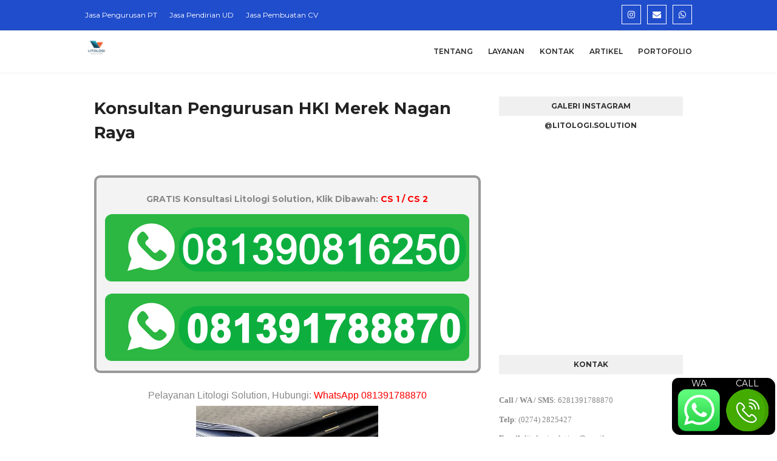

--- FILE ---
content_type: text/javascript; charset=UTF-8
request_url: https://www.jasapengurusan.web.id/feeds/posts/default/-/Konsultan%20HKI?alt=json-in-script&max-results=3&callback=jQuery1124026156546284006454_1768756095190&_=1768756095191
body_size: 19732
content:
// API callback
jQuery1124026156546284006454_1768756095190({"version":"1.0","encoding":"UTF-8","feed":{"xmlns":"http://www.w3.org/2005/Atom","xmlns$openSearch":"http://a9.com/-/spec/opensearchrss/1.0/","xmlns$blogger":"http://schemas.google.com/blogger/2008","xmlns$georss":"http://www.georss.org/georss","xmlns$gd":"http://schemas.google.com/g/2005","xmlns$thr":"http://purl.org/syndication/thread/1.0","id":{"$t":"tag:blogger.com,1999:blog-8983089244975951266"},"updated":{"$t":"2026-01-13T09:41:10.685+07:00"},"category":[{"term":"Konsultan HKI"},{"term":"Pengurusan di Jawa Tengah"},{"term":"Pengurusan di Jawa Timur"},{"term":"Artikel"},{"term":"Layanan"},{"term":"Pengurusan di Jawa Barat"},{"term":"Pengurusan di Yogyakarta"},{"term":"Pengurusan di Sulawesi Selatan"},{"term":"Pengurusan di Sumatra Barat"},{"term":"Pengurusan di Sulawesi Tenggara"},{"term":"Pengurusan di Papua"},{"term":"Pengurusan di Riau"},{"term":"Pengurusan di Sulawesi Tengah"},{"term":"Pengurusan di Papua Barat"},{"term":"Pengurusan di Aceh"},{"term":"Pengurusan di Sulawesi Utara"},{"term":"Info Umum"},{"term":"Pengurusan di Nusa Tenggara Timur"},{"term":"Pengurusan di Banten"},{"term":"Pengurusan di Jambi"},{"term":"Pengurusan di Bengkulu"},{"term":"Pengurusan di Kalimantan Tengah"},{"term":"Pengurusan di Sumatra Selatan"},{"term":"Pengurusan di Kalimantan Barat"},{"term":"Pengurusan di Kalimantan Timur"},{"term":"Pengurusan di Jakarta"},{"term":"Pengurusan di Kepulauan Riau"},{"term":"Pengurusan di Lampung"},{"term":"Pengurusan di Maluku"},{"term":"Pengurusan di Maluku Utara"},{"term":"Pengurusan di Nusa Tenggara Barat"},{"term":"Pengurusan di Sulawesi Barat"},{"term":"Pengurusan di Bali"},{"term":"Pengurusan di Gorontalo"},{"term":"Pengurusan di Kalimantan Selatan"},{"term":"Pengurusan di Kalimantan Utara"},{"term":"Pengurusan di Kepulauan Bangka Belitung"},{"term":"Pengurusan di Sumatra Utara"},{"term":"Pengurusan di Kalimanatan Selatan"},{"term":"Konsultan HKIKonsultan HKI"},{"term":"Konsultan Keuangan"},{"term":"Pajak"},{"term":"Pengurusan IMB Solo"},{"term":"Pengurusan di Bangka Belitung"}],"title":{"type":"text","$t":"#1 JASA PENGURUSAN PT, CV, YAYASAN"},"subtitle":{"type":"html","$t":"Melayani jasa pengurusan \/ pembuatan PT, CV, UD, disamping itu juga dengan biaya jasa pendirian Yayasan, Firma, Perkumpulan murah. Lebih dari itu juga melayani jasa pengurusan IMB, UKL- UPL, Amdal, Hak paten merek dan jasa pengurusan IPO dan konsultan IPO."},"link":[{"rel":"http://schemas.google.com/g/2005#feed","type":"application/atom+xml","href":"https:\/\/www.jasapengurusan.web.id\/feeds\/posts\/default"},{"rel":"self","type":"application/atom+xml","href":"https:\/\/www.blogger.com\/feeds\/8983089244975951266\/posts\/default\/-\/Konsultan+HKI?alt=json-in-script\u0026max-results=3"},{"rel":"alternate","type":"text/html","href":"https:\/\/www.jasapengurusan.web.id\/search\/label\/Konsultan%20HKI"},{"rel":"hub","href":"http://pubsubhubbub.appspot.com/"},{"rel":"next","type":"application/atom+xml","href":"https:\/\/www.blogger.com\/feeds\/8983089244975951266\/posts\/default\/-\/Konsultan+HKI\/-\/Konsultan+HKI?alt=json-in-script\u0026start-index=4\u0026max-results=3"}],"author":[{"name":{"$t":"Ahmad Najmul"},"uri":{"$t":"http:\/\/www.blogger.com\/profile\/08366479780633541916"},"email":{"$t":"noreply@blogger.com"},"gd$image":{"rel":"http://schemas.google.com/g/2005#thumbnail","width":"32","height":"24","src":"\/\/3.bp.blogspot.com\/-wTetnBe8KRg\/VLpA0Uwl3qI\/AAAAAAAAA6Q\/jFg8v3i4UhY\/s150\/*"}}],"generator":{"version":"7.00","uri":"http://www.blogger.com","$t":"Blogger"},"openSearch$totalResults":{"$t":"396"},"openSearch$startIndex":{"$t":"1"},"openSearch$itemsPerPage":{"$t":"3"},"entry":[{"id":{"$t":"tag:blogger.com,1999:blog-8983089244975951266.post-6740168108810406943"},"published":{"$t":"2022-12-22T21:30:00.006+07:00"},"updated":{"$t":"2026-01-10T10:10:59.477+07:00"},"category":[{"scheme":"http://www.blogger.com/atom/ns#","term":"Konsultan HKI"}],"title":{"type":"text","$t":"Info Harga Jasa Pengurusan HKI Merek Hak Cipta Purbalingga Jawa Tengah"},"content":{"type":"html","$t":"\u003Cdiv style=\"text-align: justify;\"\u003E\u003Cb\u003E\u003Cdiv class=\"separator\" style=\"clear: both; text-align: center;\"\u003E\u003Ca href=\"https:\/\/blogger.googleusercontent.com\/img\/b\/R29vZ2xl\/AVvXsEjckQtpnGxNFfoFLjyN-gjg7HGtQkae0IUQh1zy3rtGFfA0iPxq-TajxM6uBYCzay5Rye8oDAPRwQLDnHwSiCOT8fdDtY9w6QZliKvyw3U9bLnFaBkggVK-lLllg6iDkEhAS0vLio27VuBNKiqmSiPBcOv25oZjj3BaPEGPYa_7xhXd_a7b1Wby1R1M\/s1500\/Jasa%20Pendirian%20Pengurusan%20CV%2095.jpg\" style=\"margin-left: 1em; margin-right: 1em;\"\u003E\u003Cimg alt=\"Konsultan Pengurusan HKI Merek\" border=\"0\" data-original-height=\"545\" data-original-width=\"800\" src=\"https:\/\/blogger.googleusercontent.com\/img\/b\/R29vZ2xl\/AVvXsEjckQtpnGxNFfoFLjyN-gjg7HGtQkae0IUQh1zy3rtGFfA0iPxq-TajxM6uBYCzay5Rye8oDAPRwQLDnHwSiCOT8fdDtY9w6QZliKvyw3U9bLnFaBkggVK-lLllg6iDkEhAS0vLio27VuBNKiqmSiPBcOv25oZjj3BaPEGPYa_7xhXd_a7b1Wby1R1M\/s1500\/Jasa%20Pendirian%20Pengurusan%20CV%2095.jpg\" title=\"Konsultan Pengurusan HKI Merek\" \/\u003E\u003C\/a\u003E\u003C\/div\u003E\u003Cspan style=\"color: #444444; font-family: arial; font-size: medium;\"\u003E\u003Cbr \/\u003E\u003C\/span\u003E\u003C\/b\u003E\u003C\/div\u003E\u003Cdiv style=\"text-align: justify;\"\u003E\u003Cb\u003E\u003Cspan style=\"color: #444444; font-family: arial; font-size: medium;\"\u003ESelamat pagi\/siang\/sore\/malam para pembaca! Hari terlalu indah untuk dilewatkan hanya dengan berdiam diri, padahal banyak hal yang bisa kita lakukan. Ingin melakukan sesuatu tapi Anda bingung? Tidak tahu untuk memulai darimana? Tenang, Anda sudah berada di website yang tepat. Kali ini kita akan membahas mengenai\u0026nbsp;\u003C\/span\u003E\u003Cspan style=\"color: #444444; font-family: arial; font-size: large;\"\u003EKonsultan Pengurusan HKI Merek\u0026nbsp;\u003C\/span\u003E\u003Cspan style=\"color: #444444; font-family: arial; font-size: medium;\"\u003Eyang siap membantu Anda untuk menuntaskan kebingungan Anda. Sama seperti artikel sebelumnya mengenai\u0026nbsp;\u003C\/span\u003E\u003Cspan style=\"color: #444444; font-family: arial; font-size: large;\"\u003EKonsultan Pengurusan HKI Merek\u003C\/span\u003E\u003Cspan style=\"color: #444444; font-family: arial; font-size: medium;\"\u003E, pembahasan kali ini juga sangat menarik. Simak lebih lanjut artikel ini untuk informasinya.\u003C\/span\u003E\u003C\/b\u003E\u003C\/div\u003E\u003Cdiv style=\"text-align: justify;\"\u003E\u003Cb\u003E\u003Cspan style=\"color: #444444; font-family: arial; font-size: medium;\"\u003E\u003Cbr \/\u003E\u003C\/span\u003E\u003C\/b\u003E\u003C\/div\u003E\u003Cdiv\u003E\u003Cdiv style=\"text-align: justify;\"\u003E\u003Cspan style=\"color: #444444; font-family: arial; font-size: medium;\"\u003ESelamat pagi\/siang\/sore\/malam para pembaca! Hari terlalu indah untuk dilewatkan hanya dengan berdiam diri, padahal banyak hal yang bisa kita lakukan. Ingin melakukan sesuatu tapi Anda bingung? Tidak tahu untuk memulai darimana? Tenang, Anda sudah berada di website yang tepat. Kali ini kita akan membahas mengenai Konsultan Pengurusan HKI Merek yang siap membantu Anda untuk menuntaskan kebingungan Anda. Sama seperti artikel sebelumnya mengenai Konsultan Pengurusan HKI Merek, pembahasan kali ini juga sangat menarik. Simak lebih lanjut artikel ini untuk informasinya. Konsultan Pengurusan HKI Merek\u003C\/span\u003E\u003C\/div\u003E\u003Cspan\u003E\u003Cspan style=\"color: #444444; font-family: arial; font-size: medium;\"\u003E\u003Ca name='more'\u003E\u003C\/a\u003E\u003C\/span\u003E\u003C\/span\u003E\u003C\/div\u003E\u003Cdiv style=\"text-align: justify;\"\u003E\u003Cspan style=\"color: #444444; font-family: arial; font-size: medium;\"\u003E\u003Cbr \/\u003E\u003C\/span\u003E\u003C\/div\u003E\u003Cdiv style=\"text-align: justify;\"\u003E\u003Cspan style=\"color: #444444; font-family: arial; font-size: medium;\"\u003EJika Anda masih kebingungan mengenai permohonan HKI, maka dalam artikel ini akan dibahas lebih lanjut mengenai pengurusan HKI, khususnya konsultan HKI Hak Cipta Paten Merek di Tanah Datar.\u003C\/span\u003E\u003C\/div\u003E\u003Cdiv style=\"text-align: justify;\"\u003E\u003Cspan style=\"color: #444444; font-family: arial; font-size: medium;\"\u003E\u003Cbr \/\u003E\u003C\/span\u003E\u003C\/div\u003E\u003Cdiv style=\"text-align: justify;\"\u003E\u003Cspan style=\"color: #444444; font-family: arial; font-size: medium;\"\u003E\u003Cb\u003EApa Sih Hak Kekayaan Intelektual Hak Cipta?\u003C\/b\u003E\u003C\/span\u003E\u003C\/div\u003E\u003Cdiv style=\"text-align: justify;\"\u003E\u003Cspan style=\"color: #444444; font-family: arial; font-size: medium;\"\u003EDefinisi Umum Hak Cipta\u003C\/span\u003E\u003C\/div\u003E\u003Cdiv style=\"text-align: justify;\"\u003E\u003Cspan style=\"color: #444444; font-family: arial; font-size: medium;\"\u003EHak Cipta adalah salah satu bagian dari kekayaan intelektual yang dilindungi paling, karena mencakup ilmu pengetahuan, sastra dan seni yang di dalamnya terdapat juga program komputer. Perkembangan ekonomi kreatif yang menjadi salah satu tumpuan Indonesia dan berbagai negara dan berkembang pesatnya teknologi informasi dan komunikasi.\u003C\/span\u003E\u003C\/div\u003E\u003Cdiv style=\"text-align: justify;\"\u003E\u003Cspan style=\"color: #444444; font-family: arial; font-size: medium;\"\u003E\u003Cbr \/\u003E\u003C\/span\u003E\u003C\/div\u003E\u003Cdiv style=\"text-align: justify;\"\u003E\u003Cspan style=\"color: #444444; font-family: arial; font-size: medium;\"\u003EHal tersebut mengharuskan adanya pembaharuan Undang-Undang Hak Cipta, mengingat Hak Cipta menjadi basis terpenting dari ekonomi kreatif nasional. Dengan Undang-Undang Hak Cipta yang memenuhi unsur perlindungan dan pengembangan ekonomi kreatif ini maka diharapkan kontribusi sektor Hak Cipta dan Hak Terkait bagi perekonomian negara dapat lebih optimal.\u003C\/span\u003E\u003C\/div\u003E\u003Cdiv style=\"text-align: justify;\"\u003E\u003Cspan style=\"color: #444444; font-family: arial; font-size: medium;\"\u003E\u003Cbr \/\u003E\u003C\/span\u003E\u003C\/div\u003E\u003Cdiv style=\"text-align: center;\"\u003E\u003Cspan style=\"color: red; font-family: arial; font-size: medium;\"\u003E\u003Cb\u003E“Litologi Solution Hadir untuk Konsultan HKI di Tanah Datar”\u003C\/b\u003E\u003C\/span\u003E\u003C\/div\u003E\u003Cdiv style=\"text-align: justify;\"\u003E\u003Cspan style=\"color: #444444; font-family: arial; font-size: medium;\"\u003E\u003Cb\u003E\u003Cbr \/\u003E\u003C\/b\u003E\u003C\/span\u003E\u003C\/div\u003E\u003Cdiv style=\"text-align: justify;\"\u003E\u003Cspan style=\"color: #444444; font-family: arial; font-size: medium;\"\u003E\u003Cb\u003EDefinisi Hak Cipta\u003C\/b\u003E\u003C\/span\u003E\u003C\/div\u003E\u003Cdiv style=\"text-align: justify;\"\u003E\u003Cspan style=\"color: #444444; font-family: arial; font-size: medium;\"\u003EHak Cipta adalah hak eksklusif pencipta, yang timbul dengan sendirinya berdasarkan asas publikasi, setelah mencapai suatu tugas secara transparan tanpa ada pembatasan sesuai dengan ketentuan peraturan perundang-undangan.\u003C\/span\u003E\u003C\/div\u003E\u003Cdiv style=\"text-align: justify;\"\u003E\u003Cspan style=\"color: #444444; font-family: arial; font-size: medium;\"\u003E\u003Cbr \/\u003E\u003C\/span\u003E\u003C\/div\u003E\u003Cdiv style=\"text-align: justify;\"\u003E\u003Cspan style=\"color: #444444; font-family: arial; font-size: medium;\"\u003EHak terkait adalah hak cipta yang eksklusif untuk aktor, produser suara, atau perusahaan penyiaran.\u003C\/span\u003E\u003C\/div\u003E\u003Cdiv style=\"text-align: justify;\"\u003E\u003Cspan style=\"color: #444444; font-family: arial; font-size: medium;\"\u003E\u003Cbr \/\u003E\u003C\/span\u003E\u003C\/div\u003E\u003Cdiv style=\"text-align: justify;\"\u003E\u003Cspan style=\"color: #444444; font-family: arial; font-size: medium;\"\u003EHak cipta bertujuan untuk melindungi ciptaan dimana ciptaan ini ialah setiap hasil karya cipta pada berbagai bidang seperti ilmu pengetahuan, sastra, seni, yang didapatkan dari inspirasi, kemampuan, imajinasi, pikiran, kecekatan, keahlian, maupun keterampilan yang diekspresikan secara nyata. Berdasarkan pasal 40 Undang-Undang hak cipta, beberapa objek yang terlindungi oleh hak cipta adalah sebagai berikut:\u003C\/span\u003E\u003C\/div\u003E\u003Cdiv style=\"text-align: justify;\"\u003E\u003Cspan style=\"color: #444444; font-family: arial; font-size: medium;\"\u003E\u003Cbr \/\u003E\u003C\/span\u003E\u003C\/div\u003E\u003Cdiv style=\"text-align: justify;\"\u003E\u003Cspan style=\"color: #444444; font-family: arial; font-size: medium;\"\u003E?\u003Cspan style=\"white-space: pre;\"\u003E \u003C\/span\u003EBuku, pamflet, presentasi buku yang diterbitkan, dan semua karya tulis lainnya.\u003C\/span\u003E\u003C\/div\u003E\u003Cdiv style=\"text-align: justify;\"\u003E\u003Cspan style=\"color: #444444; font-family: arial; font-size: medium;\"\u003E?\u003Cspan style=\"white-space: pre;\"\u003E \u003C\/span\u003ECeramah, ceramah, cerita dan kreasi sejenis lainnya.\u003C\/span\u003E\u003C\/div\u003E\u003Cdiv style=\"text-align: justify;\"\u003E\u003Cspan style=\"color: #444444; font-family: arial; font-size: medium;\"\u003E?\u003Cspan style=\"white-space: pre;\"\u003E \u003C\/span\u003EAlat peraga dibuat untuk kepentingan pendidikan dan ilmu pengetahuan.\u003C\/span\u003E\u003C\/div\u003E\u003Cdiv style=\"text-align: justify;\"\u003E\u003Cspan style=\"color: #444444; font-family: arial; font-size: medium;\"\u003E?\u003Cspan style=\"white-space: pre;\"\u003E \u003C\/span\u003ELagu dan\/atau musik dengan atau tanpa subtitle.\u003C\/span\u003E\u003C\/div\u003E\u003Cdiv style=\"text-align: justify;\"\u003E\u003Cspan style=\"color: #444444; font-family: arial; font-size: medium;\"\u003E?\u003Cspan style=\"white-space: pre;\"\u003E \u003C\/span\u003EDrama, musikal, tarian, tarian, vokal, dan meme.\u003C\/span\u003E\u003C\/div\u003E\u003Cdiv style=\"text-align: justify;\"\u003E\u003Cspan style=\"color: #444444; font-family: arial; font-size: medium;\"\u003E?\u003Cspan style=\"white-space: pre;\"\u003E \u003C\/span\u003ESegala jenis karya seni, seperti melukis, menggambar, mengukir, mengeja, memahat, memahat, atau kuliah.\u003C\/span\u003E\u003C\/div\u003E\u003Cdiv style=\"text-align: justify;\"\u003E\u003Cspan style=\"color: #444444; font-family: arial; font-size: medium;\"\u003E?\u003Cspan style=\"white-space: pre;\"\u003E \u003C\/span\u003EKarya seni terapan.\u003C\/span\u003E\u003C\/div\u003E\u003Cdiv style=\"text-align: justify;\"\u003E\u003Cspan style=\"color: #444444; font-family: arial; font-size: medium;\"\u003E?\u003Cspan style=\"white-space: pre;\"\u003E \u003C\/span\u003EPekerjaan arsitektur.\u003C\/span\u003E\u003C\/div\u003E\u003Cdiv style=\"text-align: justify;\"\u003E\u003Cspan style=\"color: #444444; font-family: arial; font-size: medium;\"\u003E?\u003Cspan style=\"white-space: pre;\"\u003E \u003C\/span\u003EPeta.\u003C\/span\u003E\u003C\/div\u003E\u003Cdiv style=\"text-align: justify;\"\u003E\u003Cspan style=\"color: #444444; font-family: arial; font-size: medium;\"\u003E?\u003Cspan style=\"white-space: pre;\"\u003E \u003C\/span\u003ESeni batik atau seni desain lainnya.\u003C\/span\u003E\u003C\/div\u003E\u003Cdiv style=\"text-align: justify;\"\u003E\u003Cspan style=\"color: #444444; font-family: arial; font-size: medium;\"\u003E?\u003Cspan style=\"white-space: pre;\"\u003E \u003C\/span\u003EFotografi.\u003C\/span\u003E\u003C\/div\u003E\u003Cdiv style=\"text-align: justify;\"\u003E\u003Cspan style=\"color: #444444; font-family: arial; font-size: medium;\"\u003E?\u003Cspan style=\"white-space: pre;\"\u003E \u003C\/span\u003EPotret.\u003C\/span\u003E\u003C\/div\u003E\u003Cdiv style=\"text-align: justify;\"\u003E\u003Cspan style=\"color: #444444; font-family: arial; font-size: medium;\"\u003E?\u003Cspan style=\"white-space: pre;\"\u003E \u003C\/span\u003EFilm.\u003C\/span\u003E\u003C\/div\u003E\u003Cdiv style=\"text-align: justify;\"\u003E\u003Cspan style=\"color: #444444; font-family: arial; font-size: medium;\"\u003E?\u003Cspan style=\"white-space: pre;\"\u003E \u003C\/span\u003ETerjemahan, tafsir, saduran, kode, basis data, saduran, ketentuan, modifikasi, dan karya lain sebagai hasil penerjemahan.\u003C\/span\u003E\u003C\/div\u003E\u003Cdiv style=\"text-align: justify;\"\u003E\u003Cspan style=\"color: #444444; font-family: arial; font-size: medium;\"\u003E?\u0026nbsp;\u0026nbsp;\u003Cspan style=\"white-space: pre;\"\u003E \u003C\/span\u003EMenerjemahkan,mengadaptasi, mengedit, menerjemahkan atau memodifikasi ekspresi budaya tradisional.\u003C\/span\u003E\u003C\/div\u003E\u003Cdiv style=\"text-align: justify;\"\u003E\u003Cspan style=\"color: #444444; font-family: arial; font-size: medium;\"\u003E?\u003Cspan style=\"white-space: pre;\"\u003E \u003C\/span\u003EMenyusun pekerjaan atau data dalam format yang dapat dibaca oleh program komputer atau media lain.\u003C\/span\u003E\u003C\/div\u003E\u003Cdiv style=\"text-align: justify;\"\u003E\u003Cspan style=\"color: #444444; font-family: arial; font-size: medium;\"\u003E?\u003Cspan style=\"white-space: pre;\"\u003E \u003C\/span\u003EKompilasi Publikasi Budaya Tradisional merupakan karya orisinal.\u003C\/span\u003E\u003C\/div\u003E\u003Cdiv style=\"text-align: justify;\"\u003E\u003Cspan style=\"color: #444444; font-family: arial; font-size: medium;\"\u003E?\u003Cspan style=\"white-space: pre;\"\u003E \u003C\/span\u003EVideo game.\u003C\/span\u003E\u003C\/div\u003E\u003Cdiv style=\"text-align: justify;\"\u003E\u003Cspan style=\"color: #444444; font-family: arial; font-size: medium;\"\u003E?\u003Cspan style=\"white-space: pre;\"\u003E \u003C\/span\u003ESebuah program komputer.\u003C\/span\u003E\u003C\/div\u003E\u003Cdiv style=\"text-align: justify;\"\u003E\u003Cspan style=\"color: #444444; font-family: arial; font-size: medium;\"\u003E\u003Cbr \/\u003E\u003C\/span\u003E\u003C\/div\u003E\u003Cdiv style=\"text-align: center;\"\u003E\u003Cspan style=\"color: red; font-family: arial; font-size: medium;\"\u003E\u003Cb\u003E“Litologi Solution Hadir untuk Konsultan Hak Cipta Merek di Tanah Datar”\u003C\/b\u003E\u003C\/span\u003E\u003C\/div\u003E\u003Cdiv style=\"text-align: center;\"\u003E\u003Cspan style=\"color: #444444; font-family: arial; font-size: medium;\"\u003E\u003Cbr \/\u003E\u003C\/span\u003E\u003C\/div\u003E\u003Cdiv style=\"text-align: justify;\"\u003E\u003Cspan style=\"color: #444444; font-family: arial; font-size: medium;\"\u003E\u003Cb\u003EFungsi Hak Cipta\u003C\/b\u003E\u003C\/span\u003E\u003C\/div\u003E\u003Cdiv style=\"text-align: justify;\"\u003E\u003Cspan style=\"color: #444444; font-family: arial; font-size: medium;\"\u003EFungsi Hak Cipta Hak cipta berfungsi menghargai suatu karya dan mendorong pencipta karya tersebut untuk menghasilkan karya baru.\u003C\/span\u003E\u003C\/div\u003E\u003Cdiv style=\"text-align: justify;\"\u003E\u003Cspan style=\"color: #444444; font-family: arial; font-size: medium;\"\u003E\u003Cb\u003E\u003Cbr \/\u003E\u003C\/b\u003E\u003C\/span\u003E\u003C\/div\u003E\u003Cdiv style=\"text-align: justify;\"\u003E\u003Cspan style=\"color: #444444; font-family: arial; font-size: medium;\"\u003E\u003Cb\u003EMasa Perlindungan Ciptaan\u003C\/b\u003E\u003C\/span\u003E\u003C\/div\u003E\u003Cdiv style=\"text-align: justify;\"\u003E\u003Cspan style=\"color: #444444; font-family: arial; font-size: medium;\"\u003EPerlindungan Hak Cipta : Seumur Hidup Pencipta + 70 Tahun.\u003C\/span\u003E\u003C\/div\u003E\u003Cdiv style=\"text-align: justify;\"\u003E\u003Cspan style=\"color: #444444; font-family: arial; font-size: medium;\"\u003EProgram Komputer : 50 tahun Sejak pertama kali dipublikasikan.\u003C\/span\u003E\u003C\/div\u003E\u003Cdiv style=\"text-align: justify;\"\u003E\u003Cspan style=\"color: #444444; font-family: arial; font-size: medium;\"\u003EPelaku : 50 tahun sejak pertama kali dipertunjukkan.\u003C\/span\u003E\u003C\/div\u003E\u003Cdiv style=\"text-align: justify;\"\u003E\u003Cspan style=\"color: #444444; font-family: arial; font-size: medium;\"\u003EProduser Rekaman : 50 tahun sejak Ciptaan difiksasikan.\u003C\/span\u003E\u003C\/div\u003E\u003Cdiv style=\"text-align: justify;\"\u003E\u003Cspan style=\"color: #444444; font-family: arial; font-size: medium;\"\u003ELembaga Penyiaran : 20 tahun sejak pertama kali disiarkan.\u003C\/span\u003E\u003C\/div\u003E\u003Cdiv style=\"text-align: justify;\"\u003E\u003Cspan style=\"color: #444444; font-family: arial; font-size: medium;\"\u003E\u003Cbr \/\u003E\u003C\/span\u003E\u003C\/div\u003E\u003Cdiv style=\"text-align: justify;\"\u003E\u003Cspan style=\"color: #444444; font-family: arial; font-size: medium;\"\u003EDengan anda menaruh kepercayaan kepada kami dalam melakukan pengurusan hak cipta. Tentu saja kami akan bertanggung jawab sepenuhnya dari proses awal hingga akhir, sehingga anda hanya menunggu saja tanpa harus khawatir.\u003C\/span\u003E\u003C\/div\u003E\u003Cdiv style=\"text-align: justify;\"\u003E\u003Cspan style=\"color: #444444; font-family: arial; font-size: medium;\"\u003E\u003Cbr \/\u003E\u003C\/span\u003E\u003C\/div\u003E\u003Cdiv style=\"text-align: justify;\"\u003E\u003Cspan style=\"color: #444444; font-family: arial; font-size: medium;\"\u003E\u003Cb\u003EApa Sih Hak Kekayaan Intelektual Hak Paten?\u003C\/b\u003E\u003C\/span\u003E\u003C\/div\u003E\u003Cdiv style=\"text-align: justify;\"\u003E\u003Cspan style=\"color: #444444; font-family: arial; font-size: medium;\"\u003EHak paten sendiri menganut prinsip yang disebut first to file dimana dalam hak paten ini siapapun yang mendaftarkan invensinya terlebih dahulu bisa memperoleh hak paten. Hak paten diatur secara khusus dalam Undang-Undang Nomor 13 Tahun 2016 dimana paten diartikan sebagai hak eksklusif yang diberikan oleh negara kepada inventor atas hasil invensinya pada bidang tertentu untuk jangka waktu tertentu dimana melaksanakan sendiri invensi tersebut maupun memberikan persetujuan kepada pihak lain untuk bisa melakukannya.\u0026nbsp;\u003C\/span\u003E\u003C\/div\u003E\u003Cdiv style=\"text-align: justify;\"\u003E\u003Cspan style=\"color: #444444; font-family: arial; font-size: medium;\"\u003E\u003Cbr \/\u003E\u003C\/span\u003E\u003C\/div\u003E\u003Cdiv style=\"text-align: justify;\"\u003E\u003Cspan style=\"color: #444444; font-family: arial; font-size: medium;\"\u003EUntuk bisa mendapatkan paten, seseorang harus melakukan permohonan terlebih dahulu dimana harus didaftarkan dan hal bisa juga ditolak apabila tidak memenuhi persyaratan pengajuan permohonan hak paten.\u003C\/span\u003E\u003C\/div\u003E\u003Cdiv style=\"text-align: justify;\"\u003E\u003Cspan style=\"color: #444444; font-family: arial; font-size: medium;\"\u003E\u003Cbr \/\u003E\u003C\/span\u003E\u003C\/div\u003E\u003Cdiv style=\"text-align: justify;\"\u003E\u003Cspan style=\"color: #444444; font-family: arial; font-size: medium;\"\u003EHak paten memberikan perlindungan pada invensi dimana invensi adalah suatu ide yang dituangkan pada kegiatan pemecahan masalah secara spesifik berupa produk, proses, penyempurnaan dan pengembangan produk atau proses tersebut.\u003C\/span\u003E\u003C\/div\u003E\u003Cdiv style=\"text-align: justify;\"\u003E\u003Cspan style=\"color: #444444; font-family: arial; font-size: medium;\"\u003E\u003Cbr \/\u003E\u003C\/span\u003E\u003C\/div\u003E\u003Cdiv style=\"text-align: center;\"\u003E\u003Cspan style=\"color: red; font-family: arial; font-size: medium;\"\u003E\u003Cb\u003E“Litologi Solution Hadir untuk Konsultan Hak Paten di Tanah Datar”\u003C\/b\u003E\u003C\/span\u003E\u003C\/div\u003E\u003Cdiv style=\"text-align: justify;\"\u003E\u003Cspan style=\"color: #444444; font-family: arial; font-size: medium;\"\u003E\u003Cbr \/\u003E\u003C\/span\u003E\u003C\/div\u003E\u003Cdiv style=\"text-align: justify;\"\u003E\u003Cspan style=\"color: #444444; font-family: arial; font-size: medium;\"\u003E\u003Cb\u003EPerlindungan Paten\u003C\/b\u003E\u003C\/span\u003E\u003C\/div\u003E\u003Cdiv style=\"text-align: justify;\"\u003E\u003Cspan style=\"color: #444444; font-family: arial; font-size: medium;\"\u003EPerlindungan paten terdiri dari dua, yang meliputi:\u003C\/span\u003E\u003C\/div\u003E\u003Cdiv style=\"text-align: justify;\"\u003E\u003Cspan style=\"color: #444444; font-family: arial; font-size: medium;\"\u003E1.Paten, Paten diberikan pada hasil penemuan yang baru, yang mengandung langkah inventif, dan dapat diterapkan dalam industri.\u003C\/span\u003E\u003C\/div\u003E\u003Cdiv style=\"text-align: justify;\"\u003E\u003Cspan style=\"color: #444444; font-family: arial; font-size: medium;\"\u003E2. Paten sederhana, Paten sederhana diberikan pada setiap hasil penemuan yang baru, yang berupa pengembangan dari produk atau yang proses yang sudah ada, dan dapat diterapkan dalam industri.\u003C\/span\u003E\u003C\/div\u003E\u003Cdiv style=\"text-align: justify;\"\u003E\u003Cspan style=\"color: #444444; font-family: arial; font-size: medium;\"\u003E\u003Cbr \/\u003E\u003C\/span\u003E\u003C\/div\u003E\u003Cdiv style=\"text-align: justify;\"\u003E\u003Cspan style=\"color: #444444; font-family: arial; font-size: medium;\"\u003EBerikut adalah pelayanan Hak Paten yang bisa didapatkan di bawah ini.\u003C\/span\u003E\u003C\/div\u003E\u003Cdiv style=\"text-align: justify;\"\u003E\u003Cspan style=\"color: #444444; font-family: arial; font-size: medium;\"\u003E1.\u003Cspan style=\"white-space: pre;\"\u003E \u003C\/span\u003EPenelusuran paten\u003C\/span\u003E\u003C\/div\u003E\u003Cdiv style=\"text-align: justify;\"\u003E\u003Cspan style=\"color: #444444; font-family: arial; font-size: medium;\"\u003E2.\u003Cspan style=\"white-space: pre;\"\u003E \u003C\/span\u003EAnalisa paten\u003C\/span\u003E\u003C\/div\u003E\u003Cdiv style=\"text-align: justify;\"\u003E\u003Cspan style=\"color: #444444; font-family: arial; font-size: medium;\"\u003E3.\u003Cspan style=\"white-space: pre;\"\u003E \u003C\/span\u003EDeskripsi paten\u003C\/span\u003E\u003C\/div\u003E\u003Cdiv style=\"text-align: justify;\"\u003E\u003Cspan style=\"color: #444444; font-family: arial; font-size: medium;\"\u003E4.\u003Cspan style=\"white-space: pre;\"\u003E \u003C\/span\u003EBanding paten\u003C\/span\u003E\u003C\/div\u003E\u003Cdiv style=\"text-align: justify;\"\u003E\u003Cspan style=\"color: #444444; font-family: arial; font-size: medium;\"\u003E5.\u003Cspan style=\"white-space: pre;\"\u003E \u003C\/span\u003EOposisi paten\u003C\/span\u003E\u003C\/div\u003E\u003Cdiv style=\"text-align: justify;\"\u003E\u003Cspan style=\"color: #444444; font-family: arial; font-size: medium;\"\u003E6.\u003Cspan style=\"white-space: pre;\"\u003E \u003C\/span\u003ESanggahan oposisi paten\u003C\/span\u003E\u003C\/div\u003E\u003Cdiv style=\"text-align: justify;\"\u003E\u003Cspan style=\"color: #444444; font-family: arial; font-size: medium;\"\u003E7.\u003Cspan style=\"white-space: pre;\"\u003E \u003C\/span\u003ESertifikat paten\u003C\/span\u003E\u003C\/div\u003E\u003Cdiv style=\"text-align: justify;\"\u003E\u003Cspan style=\"color: #444444; font-family: arial; font-size: medium;\"\u003E8.\u003Cspan style=\"white-space: pre;\"\u003E \u003C\/span\u003EBiaya pemeliharaan paten\u003C\/span\u003E\u003C\/div\u003E\u003Cdiv style=\"text-align: justify;\"\u003E\u003Cspan style=\"color: #444444; font-family: arial; font-size: medium;\"\u003E9.\u003Cspan style=\"white-space: pre;\"\u003E \u003C\/span\u003EPengalihan hak paten\u003C\/span\u003E\u003C\/div\u003E\u003Cdiv style=\"text-align: justify;\"\u003E\u003Cspan style=\"color: #444444; font-family: arial; font-size: medium;\"\u003E\u003Cbr \/\u003E\u003C\/span\u003E\u003C\/div\u003E\u003Cdiv style=\"text-align: justify;\"\u003E\u003Cspan style=\"color: #444444; font-family: arial; font-size: medium;\"\u003E\u003Cb\u003EFungsi Hak Paten dalam bisnis\u003C\/b\u003E\u003C\/span\u003E\u003C\/div\u003E\u003Cdiv style=\"text-align: justify;\"\u003E\u003Cspan style=\"color: #444444; font-family: arial; font-size: medium;\"\u003E1.\u003Cspan style=\"white-space: pre;\"\u003E \u003C\/span\u003ESertifikat perlindungan hukum\u003C\/span\u003E\u003C\/div\u003E\u003Cdiv style=\"text-align: justify;\"\u003E\u003Cspan style=\"color: #444444; font-family: arial; font-size: medium;\"\u003EFungsi utama dari kepemilikan tunggal bisnis adalah untuk memastikan perlindungan hukum untuk bisnis yang dilakukan.\u0026nbsp;\u003C\/span\u003E\u003C\/div\u003E\u003Cdiv style=\"text-align: justify;\"\u003E\u003Cspan style=\"color: #444444; font-family: arial; font-size: medium;\"\u003E\u003Cbr \/\u003E\u003C\/span\u003E\u003C\/div\u003E\u003Cdiv style=\"text-align: justify;\"\u003E\u003Cspan style=\"color: #444444; font-family: arial; font-size: medium;\"\u003EDengan hak ini suatu usaha mendapat perlindungan dan penegakan hukum. Ini menjadi kekuatan hukum bagi perusahaan jika ada masalah dengan ide bisnis di masa depan.\u003C\/span\u003E\u003C\/div\u003E\u003Cdiv style=\"text-align: justify;\"\u003E\u003Cspan style=\"color: #444444; font-family: arial; font-size: medium;\"\u003E\u003Cbr \/\u003E\u003C\/span\u003E\u003C\/div\u003E\u003Cdiv style=\"text-align: justify;\"\u003E\u003Cspan style=\"color: #444444; font-family: arial; font-size: medium;\"\u003E2.\u003Cspan style=\"white-space: pre;\"\u003E \u003C\/span\u003EMeningkatkan kepercayaan pelanggan\u003C\/span\u003E\u003C\/div\u003E\u003Cdiv style=\"text-align: justify;\"\u003E\u003Cspan style=\"color: #444444; font-family: arial; font-size: medium;\"\u003EDiakui secara resmi oleh negara secara otomatis akan meningkatkan kepercayaan konsumen terhadap bisnis atau produk yang dihasilkannya.\u0026nbsp;\u003C\/span\u003E\u003C\/div\u003E\u003Cdiv style=\"text-align: justify;\"\u003E\u003Cspan style=\"color: #444444; font-family: arial; font-size: medium;\"\u003E\u003Cbr \/\u003E\u003C\/span\u003E\u003C\/div\u003E\u003Cdiv style=\"text-align: justify;\"\u003E\u003Cspan style=\"color: #444444; font-family: arial; font-size: medium;\"\u003EDengan paten, perusahaan memiliki bukti kuat bahwa semua ide dan produk yang dihasilkan adalah asli jiplakan dari perusahaan tanpa diduplikasi oleh pihak lain. Hal ini meningkatkan kepercayaan dan komitmen pelanggan kepada perusahaan.\u003C\/span\u003E\u003C\/div\u003E\u003Cdiv style=\"text-align: justify;\"\u003E\u003Cspan style=\"color: #444444; font-family: arial; font-size: medium;\"\u003E\u003Cbr \/\u003E\u003C\/span\u003E\u003C\/div\u003E\u003Cdiv style=\"text-align: justify;\"\u003E\u003Cspan style=\"color: #444444; font-family: arial; font-size: medium;\"\u003E3.\u003Cspan style=\"white-space: pre;\"\u003E \u003C\/span\u003EMemberikan manfaat tambahan\u003C\/span\u003E\u003C\/div\u003E\u003Cdiv style=\"text-align: justify;\"\u003E\u003Cspan style=\"color: #444444; font-family: arial; font-size: medium;\"\u003EMerupakan suatu kewajiban untuk mendaftarkan suatu usaha atau perusahaan untuk menerima suatu penemuan usaha, terutama jika penemuan tersebut baru pertama kali ditemukan dan mempunyai nilai ekonomis. Jika Anda ingin perusahaan berfungsi dengan baik, Anda perlu mendapatkan persetujuan untuk inovasi ini.\u003C\/span\u003E\u003C\/div\u003E\u003Cdiv style=\"text-align: center;\"\u003E\u003Cspan style=\"color: red; font-family: arial; font-size: medium;\"\u003E\u003Cb\u003E\u003Cbr \/\u003E\u003C\/b\u003E\u003C\/span\u003E\u003C\/div\u003E\u003Cdiv style=\"text-align: center;\"\u003E\u003Cspan style=\"color: red; font-family: arial; font-size: medium;\"\u003E\u003Cb\u003E“Litologi Solution Hadir untuk Jasa Pengurusan HKI Hak Cipta Merek di Tanah Datar”\u003C\/b\u003E\u003C\/span\u003E\u003C\/div\u003E\u003Cdiv style=\"text-align: justify;\"\u003E\u003Cspan style=\"color: #444444; font-family: arial; font-size: medium;\"\u003E\u003Cbr \/\u003E\u003C\/span\u003E\u003C\/div\u003E\u003Cdiv style=\"text-align: justify;\"\u003E\u003Cspan style=\"color: #444444; font-family: arial; font-size: medium;\"\u003E4.\u003Cspan style=\"white-space: pre;\"\u003E \u003C\/span\u003EAset perusahaan\u003C\/span\u003E\u003C\/div\u003E\u003Cdiv style=\"text-align: justify;\"\u003E\u003Cspan style=\"color: #444444; font-family: arial; font-size: medium;\"\u003EFungsi lain dari paten adalah bahwa paten tidak berwujud tetapi aset perusahaan bernilai tinggi. Mengakui inovasi perusahaan adalah sumber daya yang berharga karena tidak ada yang mau menggunakan ide mereka tanpa lisensi. Dengan kepemilikan tunggal, Perusahaan dapat memiliki jaminan hukum untuk inovasi mereka.\u003C\/span\u003E\u003C\/div\u003E\u003Cdiv style=\"text-align: justify;\"\u003E\u003Cspan style=\"color: #444444; font-family: arial; font-size: medium;\"\u003E\u003Cbr \/\u003E\u003C\/span\u003E\u003C\/div\u003E\u003Cdiv style=\"text-align: justify;\"\u003E\u003Cspan style=\"color: #444444; font-family: arial; font-size: medium;\"\u003E5.\u003Cspan style=\"white-space: pre;\"\u003E \u003C\/span\u003EMengurangi pesaing\u003C\/span\u003E\u003C\/div\u003E\u003Cdiv style=\"text-align: justify;\"\u003E\u003Cspan style=\"color: #444444; font-family: arial; font-size: medium;\"\u003EFungsi lain dari mengidentifikasi dan melindungi inovasi adalah pesaing bisnis yang dapat mengganggu masa depan bisnis.\u0026nbsp;\u003C\/span\u003E\u003C\/div\u003E\u003Cdiv style=\"text-align: justify;\"\u003E\u003Cspan style=\"color: #444444; font-family: arial; font-size: medium;\"\u003E\u003Cbr \/\u003E\u003C\/span\u003E\u003C\/div\u003E\u003Cdiv style=\"text-align: justify;\"\u003E\u003Cspan style=\"color: #444444; font-family: arial; font-size: medium;\"\u003EDengan hak ini, perusahaan dapat menjadi satu-satunya pemegang lisensi produk dan ide perusahaan. Perusahaan memperoleh pengakuan sebagai produk satu ukuran untuk semua. Jika seseorang merekomendasikan atau mengklaim, Anda dapat memutuskan sesuai dengan hukum yang berlaku di Indonesia.\u003C\/span\u003E\u003C\/div\u003E\u003Cdiv style=\"text-align: justify;\"\u003E\u003Cspan style=\"color: #444444; font-family: arial; font-size: medium;\"\u003E\u003Cbr \/\u003E\u003C\/span\u003E\u003C\/div\u003E\u003Cdiv style=\"text-align: justify;\"\u003E\u003Cspan style=\"color: #444444; font-family: arial; font-size: medium;\"\u003E6.\u003Cspan style=\"white-space: pre;\"\u003E \u003C\/span\u003EMemperluas akses bisnis\u003C\/span\u003E\u003C\/div\u003E\u003Cdiv style=\"text-align: justify;\"\u003E\u003Cspan style=\"color: #444444; font-family: arial; font-size: medium;\"\u003ETerakhir, kepercayaan yang Anda miliki pada perusahaan sebagai pencipta dan pemilik tunggal produk berkualitas akan membuat bisnis Anda berkembang lebih cepat.\u003C\/span\u003E\u003C\/div\u003E\u003Cdiv style=\"text-align: justify;\"\u003E\u003Cspan style=\"color: #444444; font-family: arial; font-size: medium;\"\u003E\u003Cbr \/\u003E\u003C\/span\u003E\u003C\/div\u003E\u003Cdiv style=\"text-align: justify;\"\u003E\u003Cspan style=\"color: #444444; font-family: arial; font-size: medium;\"\u003E\u0026nbsp; \u0026nbsp; Hak berinovasi akan memperluas cakupan bisnis dan menembus pasar global. Jika hak ini dikantongi, kredibilitas perusahaan tidak diragukan lagi.\u003C\/span\u003E\u003C\/div\u003E\u003Cdiv style=\"text-align: justify;\"\u003E\u003Cspan style=\"color: #444444; font-family: arial; font-size: medium;\"\u003E\u003Cbr \/\u003E\u003C\/span\u003E\u003C\/div\u003E\u003Cdiv style=\"text-align: justify;\"\u003E\u003Cspan style=\"color: #444444; font-family: arial; font-size: medium;\"\u003E\u003Cb\u003EPEMELIHARAAN PATEN\u003C\/b\u003E\u003C\/span\u003E\u003C\/div\u003E\u003Cdiv style=\"text-align: justify;\"\u003E\u003Cspan style=\"color: #444444; font-family: arial; font-size: medium;\"\u003EPemegang Hak Paten juga berkewajiban untuk membayar biaya tahunan pemeliharaan paten sampai dengan tahun terakhir masa perlindungan. Jika Pemegang Hak Paten tidak membayar biaya pemeliharaan selama tiga tahun berturut-turut, maka paten akan dianggap batal demi hukum.\u003C\/span\u003E\u003C\/div\u003E\u003Cdiv style=\"text-align: justify;\"\u003E\u003Cspan style=\"color: #444444; font-family: arial; font-size: medium;\"\u003E\u003Cbr \/\u003E\u003C\/span\u003E\u003C\/div\u003E\u003Cdiv style=\"text-align: justify;\"\u003E\u003Cspan style=\"color: #444444; font-family: arial; font-size: medium;\"\u003EBesaran biaya pemeliharaan Paten yang harus dibayarkan setiap tahun oleh Pemegang Hak Paten ditetapkan dalam Peraturan Pemerintah terkait Penerimaan Negara Bukan Pajak (PNBP) di lingkup Kementerian Hukum dan HAM. Komponen biaya terdiri atas biaya pokok dan biaya per klaim.\u003C\/span\u003E\u003C\/div\u003E\u003Cdiv style=\"text-align: justify;\"\u003E\u003Cspan style=\"color: #444444; font-family: arial; font-size: medium;\"\u003E\u003Cbr \/\u003E\u003C\/span\u003E\u003C\/div\u003E\u003Cdiv style=\"text-align: justify;\"\u003E\u003Cspan style=\"color: #444444; font-family: arial; font-size: medium;\"\u003EBatas waktu untuk melakukan pembayaran biaya pemeliharaan tahunan setiap tahunnya adalah pada tanggal yang sama dengan tanggal pemberian paten. Jika paten diberi pada tanggal 2 Februari 2026, maka setiap tanggal 2 Februari Pemohon Paten harus membayar biaya pemeliharaan hingga masa perlindungan paten berakhir.\u003C\/span\u003E\u003C\/div\u003E\u003Cdiv style=\"text-align: justify;\"\u003E\u003Cspan style=\"color: #444444; font-family: arial; font-size: medium;\"\u003E\u003Cbr \/\u003E\u003C\/span\u003E\u003C\/div\u003E\u003Cdiv style=\"text-align: center;\"\u003E\u003Cspan style=\"color: red; font-family: arial; font-size: medium;\"\u003E\u003Cb\u003E“Litologi Solution Hadir untuk Jasa Pendaftaran HKI Hak Paten Merek di Tanah Datar”\u003C\/b\u003E\u003C\/span\u003E\u003C\/div\u003E\u003Cdiv style=\"text-align: justify;\"\u003E\u003Cspan style=\"color: #444444; font-family: arial; font-size: medium;\"\u003E\u003Cbr \/\u003E\u003C\/span\u003E\u003C\/div\u003E\u003Cdiv style=\"text-align: justify;\"\u003E\u003Cspan style=\"color: #444444; font-family: arial; font-size: medium;\"\u003ESaat ini Anda bisa memilih layanan jasa yang dibutuhkan sesuai dengan kebutuhan dan keinginan, Anda ingin menggunakan pendaftaran hak paten? Anda bisa menghubungi kami sesuai dengan kebutuhan Anda agar kami bisa membantu Anda dalam melayani hak pendaftaran paten yang Anda ingin daftarkan sesuai dengan kebutuhan Anda saat ini.\u003C\/span\u003E\u003C\/div\u003E\u003Cdiv style=\"text-align: justify;\"\u003E\u003Cspan style=\"color: #444444; font-family: arial; font-size: medium;\"\u003E\u003Cbr \/\u003E\u003C\/span\u003E\u003C\/div\u003E\u003Cdiv style=\"text-align: justify;\"\u003E\u003Cspan style=\"color: #444444; font-family: arial; font-size: medium;\"\u003ESetelah mengetahui penjelasan dari masing-masing hak cipta dan hak paten, pastinya sudah semakin paham bukan mengenai hak kekayaan intelektual yang melingkupi keduanya? Pencatatan dan permohonan baik hak cipta dan hak paten sendiri ternyata bisa diwakilkan kepada kuasa. Untuk itu, apabila Anda merasa kebingungan dan masih awam terkait prosedur dalam memperoleh hak cipta maupun hak paten, maka Anda dapat menggunakan jasa pengurusan hak cipta dan hak paten.\u003C\/span\u003E\u003C\/div\u003E\u003Cdiv style=\"text-align: justify;\"\u003E\u003Cspan style=\"color: #444444; font-family: arial; font-size: medium;\"\u003E\u003Cbr \/\u003E\u003C\/span\u003E\u003C\/div\u003E\u003Cdiv style=\"text-align: justify;\"\u003E\u003Cspan style=\"color: #444444; font-family: arial; font-size: medium;\"\u003EBagaimana sih pengurusan hak cipta dan hak paten ini? Jadi, untuk mengurusi hal ini permohonan bisa dialihkan pada seseorang yang memiliki kewenangan untuk mengajukan permohonan atas nama orang lain dan sudah sah diakui oleh negara.\u0026nbsp;\u003C\/span\u003E\u003C\/div\u003E\u003Cdiv style=\"text-align: justify;\"\u003E\u003Cspan style=\"color: #444444; font-family: arial; font-size: medium;\"\u003EDengan demikian, ketika Anda hendak mencari jasa pengurusan hak cipta dan hak paten maka Anda harus terlebih dahulu melakukan riset mengenai legalitas dari perusahaan maupun staf di dalamnya. Anda harus memastikan bahwa perusahaan penyedia jasa pengurusan hak cipta dan hak paten tersebut benar-benar aman dan terpercaya.\u003C\/span\u003E\u003C\/div\u003E\u003Cdiv style=\"text-align: justify;\"\u003E\u003Cspan style=\"color: #444444; font-family: arial; font-size: medium;\"\u003E\u003Cbr \/\u003E\u003C\/span\u003E\u003C\/div\u003E\u003Cdiv style=\"text-align: justify;\"\u003E\u003Cspan style=\"color: #444444; font-family: arial; font-size: medium;\"\u003ELantas, dimana sih \u003Cb\u003Ejasa pendaftaran hak cipta dan hak paten Tanah Datar\u003C\/b\u003E yang bisa diandalkan?\u003C\/span\u003E\u003C\/div\u003E\u003Cdiv style=\"text-align: justify;\"\u003E\u003Cspan style=\"color: #444444; font-family: arial; font-size: medium;\"\u003EAnda sudah menemukan jawabannya pada halaman ini. Litologi Solution hadir sebagai penyedia jasa pengurusan hak cipta dan hak paten dimana perusahaan ini memiliki kredibilitas yang tinggi dalam mengurusi berbagai legalitas dan perizinan. Anda tidak perlu khawatir karena Litologi Solution memiliki tim yang sudah profesional di bidang masing-masing sehingga baik mekanisme maupun prosedur terkait beragam permohonan dan perizinan bisa terlaksana dengan baik.\u003C\/span\u003E\u003C\/div\u003E\u003Cdiv style=\"text-align: justify;\"\u003E\u003Cspan style=\"color: #444444; font-family: arial; font-size: medium;\"\u003E\u003Cbr \/\u003E\u003C\/span\u003E\u003C\/div\u003E\u003Cdiv style=\"text-align: justify;\"\u003E\u003Cspan style=\"color: #444444; font-family: arial; font-size: medium;\"\u003ELalu, Apa keuntungan\u003Cb\u003E Pengurusan HKI Hak Cipta Paten Tanah Datar \u003C\/b\u003Edi Litologi Solution?\u003C\/span\u003E\u003C\/div\u003E\u003Cdiv style=\"text-align: justify;\"\u003E\u003Cspan style=\"color: #444444; font-family: arial; font-size: medium;\"\u003E1.\u003Cspan style=\"white-space: pre;\"\u003E \u003C\/span\u003EBerpengalaman\u003C\/span\u003E\u003C\/div\u003E\u003Cdiv style=\"text-align: justify;\"\u003E\u003Cspan style=\"color: #444444; font-family: arial; font-size: medium;\"\u003EKami telah membantu lebih dari seribu pengusaha merubah bisnisnya menjadi badan usaha yang legal dan telah diliput berbagai media nasional.\u003C\/span\u003E\u003C\/div\u003E\u003Cdiv style=\"text-align: justify;\"\u003E\u003Cspan style=\"color: #444444; font-family: arial; font-size: medium;\"\u003E2.\u003Cspan style=\"white-space: pre;\"\u003E \u003C\/span\u003EHarga Terbaik\u003C\/span\u003E\u003C\/div\u003E\u003Cdiv style=\"text-align: justify;\"\u003E\u003Cspan style=\"color: #444444; font-family: arial; font-size: medium;\"\u003EKami memberikan layanan terbaik dengan harga terbaik untuk Anda yang siap membangkitkan potensi bisnis melalui badan usaha.\u003C\/span\u003E\u003C\/div\u003E\u003Cdiv style=\"text-align: justify;\"\u003E\u003Cspan style=\"color: #444444; font-family: arial; font-size: medium;\"\u003E3.\u003Cspan style=\"white-space: pre;\"\u003E \u003C\/span\u003ESolusi Total\u003C\/span\u003E\u003C\/div\u003E\u003Cdiv style=\"text-align: justify;\"\u003E\u003Cspan style=\"color: #444444; font-family: arial; font-size: medium;\"\u003EKami memberikan layanan lengkap dari pendirian badan usaha, pengurusan izin, hingga administrasi \u0026amp; perpajakan, serta pendaftaran merek.\u003C\/span\u003E\u003C\/div\u003E\u003Cdiv style=\"text-align: justify;\"\u003E\u003Cspan style=\"color: #444444; font-family: arial; font-size: medium;\"\u003E\u003Cb\u003E\u003Cbr \/\u003E\u003C\/b\u003E\u003C\/span\u003E\u003C\/div\u003E\u003Cdiv style=\"text-align: justify;\"\u003E\u003Cspan style=\"color: #444444; font-family: arial; font-size: medium;\"\u003E\u003Cb\u003EBerapa Biaya Konsultan HKI Hak Cipta Paten Tanah Datar?\u003C\/b\u003E\u003C\/span\u003E\u003C\/div\u003E\u003Cdiv style=\"text-align: justify;\"\u003E\u003Cspan style=\"color: #444444; font-family: arial; font-size: medium;\"\u003EUntuk biaya jasa pengurusan HKI hak cipta paten silahkan hubungi customer service kami.\u0026nbsp;\u003C\/span\u003E\u003Cspan style=\"text-align: left;\"\u003E\u003Cspan style=\"color: #444444; font-family: arial; font-size: medium;\"\u003ESegera Urus HKI Hak Cipta Paten perusahaan Anda di Litologi Solution. Kami siap membantu Anda dalam pengurusan HKI Hak Cipta Paten perusahaan dan melakukan pendaftaran pada instansi terkait, sehingga Anda tidak perlu khawatir untuk mengurusnya, Anda bisa menghubungi kami melalui nomor dibawah ini untuk informasi lebih lanjut.\u003C\/span\u003E\u003C\/span\u003E\u003Cspan style=\"color: #444444; font-family: arial; font-size: large;\"\u003E.\u0026nbsp;\u003C\/span\u003E\u003C\/div\u003E"},"link":[{"rel":"edit","type":"application/atom+xml","href":"https:\/\/www.blogger.com\/feeds\/8983089244975951266\/posts\/default\/6740168108810406943"},{"rel":"self","type":"application/atom+xml","href":"https:\/\/www.blogger.com\/feeds\/8983089244975951266\/posts\/default\/6740168108810406943"},{"rel":"alternate","type":"text/html","href":"https:\/\/www.jasapengurusan.web.id\/2022\/06\/jasa-pengurusan-hki-merek-hak-cipta-purbalingga.html","title":"Info Harga Jasa Pengurusan HKI Merek Hak Cipta Purbalingga Jawa Tengah"}],"author":[{"name":{"$t":"SEO MABOOR"},"uri":{"$t":"http:\/\/www.blogger.com\/profile\/00652687742255985091"},"email":{"$t":"noreply@blogger.com"},"gd$image":{"rel":"http://schemas.google.com/g/2005#thumbnail","width":"16","height":"16","src":"https:\/\/img1.blogblog.com\/img\/b16-rounded.gif"}}],"media$thumbnail":{"xmlns$media":"http://search.yahoo.com/mrss/","url":"https:\/\/blogger.googleusercontent.com\/img\/b\/R29vZ2xl\/AVvXsEjckQtpnGxNFfoFLjyN-gjg7HGtQkae0IUQh1zy3rtGFfA0iPxq-TajxM6uBYCzay5Rye8oDAPRwQLDnHwSiCOT8fdDtY9w6QZliKvyw3U9bLnFaBkggVK-lLllg6iDkEhAS0vLio27VuBNKiqmSiPBcOv25oZjj3BaPEGPYa_7xhXd_a7b1Wby1R1M\/s72-c\/Jasa%20Pendirian%20Pengurusan%20CV%2095.jpg","height":"72","width":"72"},"georss$featurename":{"$t":"Purbalingga, Kec. Purbalingga, Kabupaten Purbalingga, Jawa Tengah, Indonesia"},"georss$point":{"$t":"-7.3857349999999986 109.3604296"},"georss$box":{"$t":"-35.695968836178842 74.2041796 20.924498836178849 144.5166796"}},{"id":{"$t":"tag:blogger.com,1999:blog-8983089244975951266.post-8888761093486721165"},"published":{"$t":"2022-12-21T20:30:00.004+07:00"},"updated":{"$t":"2022-12-21T20:30:00.173+07:00"},"category":[{"scheme":"http://www.blogger.com/atom/ns#","term":"Konsultan HKI"}],"title":{"type":"text","$t":"Info Biaya Konsultan Pengurusan Hak Cipta \u0026 Paten Pemalang Jawa Tengah"},"content":{"type":"html","$t":"\u003Cdiv style=\"text-align: justify;\"\u003E\u003Cb\u003E\u003Cdiv class=\"separator\" style=\"clear: both; text-align: center;\"\u003E\u003Ca href=\"https:\/\/blogger.googleusercontent.com\/img\/b\/R29vZ2xl\/AVvXsEhfX8kAlK-untyXjSu6M4MO5lHclUddcoXR46Tw4Qt7rxzq2_X8vLKNGjpt8QCUEGSvrGHRIOVUjkroIIKAlHjxutsT9SzKL-TM3tO6Y57Nwk-y1jaVazLxSE69xmZw0S41MaW_79NHVTnxkwLTDqXqAw91cNzXNk0z5dt692-OgJgMOt3a_myEDuZj\/s1500\/Jasa%20Pendirian%20Pengurusan%20CV%2096.jpg\" style=\"margin-left: 1em; margin-right: 1em;\"\u003E\u003Cimg alt=\"Konsultan Pengurusan HKI Merek\" border=\"0\" data-original-height=\"545\" data-original-width=\"800\" src=\"https:\/\/blogger.googleusercontent.com\/img\/b\/R29vZ2xl\/AVvXsEhfX8kAlK-untyXjSu6M4MO5lHclUddcoXR46Tw4Qt7rxzq2_X8vLKNGjpt8QCUEGSvrGHRIOVUjkroIIKAlHjxutsT9SzKL-TM3tO6Y57Nwk-y1jaVazLxSE69xmZw0S41MaW_79NHVTnxkwLTDqXqAw91cNzXNk0z5dt692-OgJgMOt3a_myEDuZj\/s1500\/Jasa%20Pendirian%20Pengurusan%20CV%2096.jpg\" title=\"Konsultan Pengurusan HKI Merek\" \/\u003E\u003C\/a\u003E\u003C\/div\u003E\u003Cspan style=\"color: #444444; font-family: arial; font-size: medium;\"\u003E\u003Cbr \/\u003E\u003C\/span\u003E\u003C\/b\u003E\u003C\/div\u003E\u003Cdiv style=\"text-align: justify;\"\u003E\u003Cb\u003E\u003Cspan style=\"color: #444444; font-family: arial; font-size: medium;\"\u003EHalo para pembaca! Salam sapa dari kami untuk Anda. Apa kabar? Semoga Anda senantiasa baik-baik saja. Memang hidup tidak akan pernah terlepas dari masalah, namun jangan khawatir karena semua pasti ada solusinya. Apakah Anda sedang dibuat pusing oleh masalah yang sedang Anda hadapi saat ini? Anda datang ke tempat yang tepat di website ini, sebab kami adalah jasa\u0026nbsp;\u003C\/span\u003E\u003Cspan style=\"color: #444444; font-family: arial; font-size: large;\"\u003EKonsultan Pengurusan HKI Merek\u0026nbsp;\u003C\/span\u003E\u003Cspan style=\"color: #444444; font-family: arial; font-size: medium;\"\u003Eyang profesional dan siap membantu Anda secara solutif. Nah untuk kali ini kami akan membahas mengenai\u0026nbsp;\u003C\/span\u003E\u003Cspan style=\"color: #444444; font-family: arial; font-size: large;\"\u003EKonsultan Pengurusan HKI Merek\u003C\/span\u003E\u003Cspan style=\"color: #444444; font-family: arial; font-size: medium;\"\u003E. Tunggu apalagi? Mari simak artikel di bawah ini!\u003C\/span\u003E\u003C\/b\u003E\u003C\/div\u003E\u003Cdiv style=\"text-align: justify;\"\u003E\u003Cb\u003E\u003Cspan style=\"color: #444444; font-family: arial; font-size: medium;\"\u003E\u003Cbr \/\u003E\u003C\/span\u003E\u003C\/b\u003E\u003C\/div\u003E\u003Cdiv\u003E\u003Cdiv style=\"text-align: justify;\"\u003E\u003Cspan style=\"color: #444444; font-family: arial; font-size: medium;\"\u003EHalo para pembaca! Salam sapa dari kami untuk Anda. Apa kabar? Semoga Anda senantiasa baik-baik saja. Memang hidup tidak akan pernah terlepas dari masalah, namun jangan khawatir karena semua pasti ada solusinya. Apakah Anda sedang dibuat pusing oleh masalah yang sedang Anda hadapi saat ini? Anda datang ke tempat yang tepat di website ini, sebab kami adalah jasa Konsultan Pengurusan HKI Merekyang profesional dan siap membantu Anda secara solutif. Nah untuk kali ini kami akan membahas mengenai Konsultan Pengurusan HKI Merek. Tunggu apalagi? Mari simak artikel di bawah ini! Konsultan Pengurusan HKI Merek\u003C\/span\u003E\u003C\/div\u003E\u003Cspan\u003E\u003Cspan style=\"color: #444444; font-family: arial; font-size: medium;\"\u003E\u003Ca name='more'\u003E\u003C\/a\u003E\u003C\/span\u003E\u003C\/span\u003E\u003C\/div\u003Espan\u0026gt;\u003Cdiv style=\"text-align: justify;\"\u003E\u003Cspan style=\"color: #444444; font-family: arial; font-size: medium;\"\u003E\u003Cbr \/\u003E\u003C\/span\u003E\u003C\/div\u003E\u003Cdiv style=\"text-align: justify;\"\u003E\u003Cspan style=\"color: #444444; font-family: arial; font-size: medium;\"\u003EJika Anda masih kebingungan mengenai permohonan HKI, maka dalam artikel ini akan dibahas lebih lanjut mengenai pengurusan HKI, khususnya konsultan HKI Hak Cipta Paten Merek di Bukittinggi.\u003C\/span\u003E\u003C\/div\u003E\u003Cdiv style=\"text-align: justify;\"\u003E\u003Cspan style=\"color: #444444; font-family: arial; font-size: medium;\"\u003E\u003Cbr \/\u003E\u003C\/span\u003E\u003C\/div\u003E\u003Cdiv style=\"text-align: justify;\"\u003E\u003Cspan style=\"color: #444444; font-family: arial; font-size: medium;\"\u003E\u003Cb\u003EApa Sih Hak Kekayaan Intelektual Hak Cipta?\u003C\/b\u003E\u003C\/span\u003E\u003C\/div\u003E\u003Cdiv style=\"text-align: justify;\"\u003E\u003Cspan style=\"color: #444444; font-family: arial; font-size: medium;\"\u003EDefinisi Umum Hak Cipta\u003C\/span\u003E\u003C\/div\u003E\u003Cdiv style=\"text-align: justify;\"\u003E\u003Cspan style=\"color: #444444; font-family: arial; font-size: medium;\"\u003EHak Cipta adalah salah satu bagian dari kekayaan intelektual yang dilindungi paling, karena mencakup ilmu pengetahuan, sastra dan seni yang di dalamnya terdapat juga program komputer. Perkembangan ekonomi kreatif yang menjadi salah satu tumpuan Indonesia dan berbagai negara dan berkembang pesatnya teknologi informasi dan komunikasi.\u003C\/span\u003E\u003C\/div\u003E\u003Cdiv style=\"text-align: justify;\"\u003E\u003Cspan style=\"color: #444444; font-family: arial; font-size: medium;\"\u003E\u003Cbr \/\u003E\u003C\/span\u003E\u003C\/div\u003E\u003Cdiv style=\"text-align: justify;\"\u003E\u003Cspan style=\"color: #444444; font-family: arial; font-size: medium;\"\u003EHal tersebut mengharuskan adanya pembaharuan Undang-Undang Hak Cipta, mengingat Hak Cipta menjadi basis terpenting dari ekonomi kreatif nasional. Dengan Undang-Undang Hak Cipta yang memenuhi unsur perlindungan dan pengembangan ekonomi kreatif ini maka diharapkan kontribusi sektor Hak Cipta dan Hak Terkait bagi perekonomian negara dapat lebih optimal.\u003C\/span\u003E\u003C\/div\u003E\u003Cdiv style=\"text-align: justify;\"\u003E\u003Cspan style=\"color: #444444; font-family: arial; font-size: medium;\"\u003E\u003Cbr \/\u003E\u003C\/span\u003E\u003C\/div\u003E\u003Cdiv style=\"text-align: center;\"\u003E\u003Cspan style=\"color: red; font-family: arial; font-size: medium;\"\u003E\u003Cb\u003E“Litologi Solution Hadir untuk Konsultan HKI di Bukittinggi”\u003C\/b\u003E\u003C\/span\u003E\u003C\/div\u003E\u003Cdiv style=\"text-align: justify;\"\u003E\u003Cspan style=\"color: #444444; font-family: arial; font-size: medium;\"\u003E\u003Cb\u003E\u003Cbr \/\u003E\u003C\/b\u003E\u003C\/span\u003E\u003C\/div\u003E\u003Cdiv style=\"text-align: justify;\"\u003E\u003Cspan style=\"color: #444444; font-family: arial; font-size: medium;\"\u003E\u003Cb\u003EDefinisi Hak Cipta\u003C\/b\u003E\u003C\/span\u003E\u003C\/div\u003E\u003Cdiv style=\"text-align: justify;\"\u003E\u003Cspan style=\"color: #444444; font-family: arial; font-size: medium;\"\u003EHak Cipta adalah hak eksklusif pencipta, yang timbul dengan sendirinya berdasarkan asas publikasi, setelah mencapai suatu tugas secara transparan tanpa ada pembatasan sesuai dengan ketentuan peraturan perundang-undangan.\u003C\/span\u003E\u003C\/div\u003E\u003Cdiv style=\"text-align: justify;\"\u003E\u003Cspan style=\"color: #444444; font-family: arial; font-size: medium;\"\u003E\u003Cbr \/\u003E\u003C\/span\u003E\u003C\/div\u003E\u003Cdiv style=\"text-align: justify;\"\u003E\u003Cspan style=\"color: #444444; font-family: arial; font-size: medium;\"\u003EHak terkait adalah hak cipta yang eksklusif untuk aktor, produser suara, atau perusahaan penyiaran.\u003C\/span\u003E\u003C\/div\u003E\u003Cdiv style=\"text-align: justify;\"\u003E\u003Cspan style=\"color: #444444; font-family: arial; font-size: medium;\"\u003E\u003Cbr \/\u003E\u003C\/span\u003E\u003C\/div\u003E\u003Cdiv style=\"text-align: justify;\"\u003E\u003Cspan style=\"color: #444444; font-family: arial; font-size: medium;\"\u003EHak cipta bertujuan untuk melindungi ciptaan dimana ciptaan ini ialah setiap hasil karya cipta pada berbagai bidang seperti ilmu pengetahuan, sastra, seni, yang didapatkan dari inspirasi, kemampuan, imajinasi, pikiran, kecekatan, keahlian, maupun keterampilan yang diekspresikan secara nyata. Berdasarkan pasal 40 Undang-Undang hak cipta, beberapa objek yang terlindungi oleh hak cipta adalah sebagai berikut:\u003C\/span\u003E\u003C\/div\u003E\u003Cdiv style=\"text-align: justify;\"\u003E\u003Cspan style=\"color: #444444; font-family: arial; font-size: medium;\"\u003E\u003Cbr \/\u003E\u003C\/span\u003E\u003C\/div\u003E\u003Cdiv style=\"text-align: justify;\"\u003E\u003Cspan style=\"color: #444444; font-family: arial; font-size: medium;\"\u003E?\u003Cspan style=\"white-space: pre;\"\u003E \u003C\/span\u003EBuku, pamflet, presentasi buku yang diterbitkan, dan semua karya tulis lainnya.\u003C\/span\u003E\u003C\/div\u003E\u003Cdiv style=\"text-align: justify;\"\u003E\u003Cspan style=\"color: #444444; font-family: arial; font-size: medium;\"\u003E?\u003Cspan style=\"white-space: pre;\"\u003E \u003C\/span\u003ECeramah, ceramah, cerita dan kreasi sejenis lainnya.\u003C\/span\u003E\u003C\/div\u003E\u003Cdiv style=\"text-align: justify;\"\u003E\u003Cspan style=\"color: #444444; font-family: arial; font-size: medium;\"\u003E?\u003Cspan style=\"white-space: pre;\"\u003E \u003C\/span\u003EAlat peraga dibuat untuk kepentingan pendidikan dan ilmu pengetahuan.\u003C\/span\u003E\u003C\/div\u003E\u003Cdiv style=\"text-align: justify;\"\u003E\u003Cspan style=\"color: #444444; font-family: arial; font-size: medium;\"\u003E?\u003Cspan style=\"white-space: pre;\"\u003E \u003C\/span\u003ELagu dan\/atau musik dengan atau tanpa subtitle.\u003C\/span\u003E\u003C\/div\u003E\u003Cdiv style=\"text-align: justify;\"\u003E\u003Cspan style=\"color: #444444; font-family: arial; font-size: medium;\"\u003E?\u003Cspan style=\"white-space: pre;\"\u003E \u003C\/span\u003EDrama, musikal, tarian, tarian, vokal, dan meme.\u003C\/span\u003E\u003C\/div\u003E\u003Cdiv style=\"text-align: justify;\"\u003E\u003Cspan style=\"color: #444444; font-family: arial; font-size: medium;\"\u003E?\u003Cspan style=\"white-space: pre;\"\u003E \u003C\/span\u003ESegala jenis karya seni, seperti melukis, menggambar, mengukir, mengeja, memahat, memahat, atau kuliah.\u003C\/span\u003E\u003C\/div\u003E\u003Cdiv style=\"text-align: justify;\"\u003E\u003Cspan style=\"color: #444444; font-family: arial; font-size: medium;\"\u003E?\u003Cspan style=\"white-space: pre;\"\u003E \u003C\/span\u003EKarya seni terapan.\u003C\/span\u003E\u003C\/div\u003E\u003Cdiv style=\"text-align: justify;\"\u003E\u003Cspan style=\"color: #444444; font-family: arial; font-size: medium;\"\u003E?\u003Cspan style=\"white-space: pre;\"\u003E \u003C\/span\u003EPekerjaan arsitektur.\u003C\/span\u003E\u003C\/div\u003E\u003Cdiv style=\"text-align: justify;\"\u003E\u003Cspan style=\"color: #444444; font-family: arial; font-size: medium;\"\u003E?\u003Cspan style=\"white-space: pre;\"\u003E \u003C\/span\u003EPeta.\u003C\/span\u003E\u003C\/div\u003E\u003Cdiv style=\"text-align: justify;\"\u003E\u003Cspan style=\"color: #444444; font-family: arial; font-size: medium;\"\u003E?\u003Cspan style=\"white-space: pre;\"\u003E \u003C\/span\u003ESeni batik atau seni desain lainnya.\u003C\/span\u003E\u003C\/div\u003E\u003Cdiv style=\"text-align: justify;\"\u003E\u003Cspan style=\"color: #444444; font-family: arial; font-size: medium;\"\u003E?\u003Cspan style=\"white-space: pre;\"\u003E \u003C\/span\u003EFotografi.\u003C\/span\u003E\u003C\/div\u003E\u003Cdiv style=\"text-align: justify;\"\u003E\u003Cspan style=\"color: #444444; font-family: arial; font-size: medium;\"\u003E?\u003Cspan style=\"white-space: pre;\"\u003E \u003C\/span\u003EPotret.\u003C\/span\u003E\u003C\/div\u003E\u003Cdiv style=\"text-align: justify;\"\u003E\u003Cspan style=\"color: #444444; font-family: arial; font-size: medium;\"\u003E?\u003Cspan style=\"white-space: pre;\"\u003E \u003C\/span\u003EFilm.\u003C\/span\u003E\u003C\/div\u003E\u003Cdiv style=\"text-align: justify;\"\u003E\u003Cspan style=\"color: #444444; font-family: arial; font-size: medium;\"\u003E?\u003Cspan style=\"white-space: pre;\"\u003E \u003C\/span\u003ETerjemahan, tafsir, saduran, kode, basis data, saduran, ketentuan, modifikasi, dan karya lain sebagai hasil penerjemahan.\u003C\/span\u003E\u003C\/div\u003E\u003Cdiv style=\"text-align: justify;\"\u003E\u003Cspan style=\"color: #444444; font-family: arial; font-size: medium;\"\u003E?\u0026nbsp;\u0026nbsp;\u003Cspan style=\"white-space: pre;\"\u003E \u003C\/span\u003EMenerjemahkan,mengadaptasi, mengedit, menerjemahkan atau memodifikasi ekspresi budaya tradisional.\u003C\/span\u003E\u003C\/div\u003E\u003Cdiv style=\"text-align: justify;\"\u003E\u003Cspan style=\"color: #444444; font-family: arial; font-size: medium;\"\u003E?\u003Cspan style=\"white-space: pre;\"\u003E \u003C\/span\u003EMenyusun pekerjaan atau data dalam format yang dapat dibaca oleh program komputer atau media lain.\u003C\/span\u003E\u003C\/div\u003E\u003Cdiv style=\"text-align: justify;\"\u003E\u003Cspan style=\"color: #444444; font-family: arial; font-size: medium;\"\u003E?\u003Cspan style=\"white-space: pre;\"\u003E \u003C\/span\u003EKompilasi Publikasi Budaya Tradisional merupakan karya orisinal.\u003C\/span\u003E\u003C\/div\u003E\u003Cdiv style=\"text-align: justify;\"\u003E\u003Cspan style=\"color: #444444; font-family: arial; font-size: medium;\"\u003E?\u003Cspan style=\"white-space: pre;\"\u003E \u003C\/span\u003EVideo game.\u003C\/span\u003E\u003C\/div\u003E\u003Cdiv style=\"text-align: justify;\"\u003E\u003Cspan style=\"color: #444444; font-family: arial; font-size: medium;\"\u003E?\u003Cspan style=\"white-space: pre;\"\u003E \u003C\/span\u003ESebuah program komputer.\u003C\/span\u003E\u003C\/div\u003E\u003Cdiv style=\"text-align: justify;\"\u003E\u003Cspan style=\"color: #444444; font-family: arial; font-size: medium;\"\u003E\u003Cbr \/\u003E\u003C\/span\u003E\u003C\/div\u003E\u003Cdiv style=\"text-align: center;\"\u003E\u003Cspan style=\"color: red; font-family: arial; font-size: medium;\"\u003E\u003Cb\u003E“Litologi Solution Hadir untuk Konsultan Hak Cipta Merek di Bukittinggi”\u003C\/b\u003E\u003C\/span\u003E\u003C\/div\u003E\u003Cdiv style=\"text-align: center;\"\u003E\u003Cspan style=\"color: #444444; font-family: arial; font-size: medium;\"\u003E\u003Cbr \/\u003E\u003C\/span\u003E\u003C\/div\u003E\u003Cdiv style=\"text-align: justify;\"\u003E\u003Cspan style=\"color: #444444; font-family: arial; font-size: medium;\"\u003E\u003Cb\u003EFungsi Hak Cipta\u003C\/b\u003E\u003C\/span\u003E\u003C\/div\u003E\u003Cdiv style=\"text-align: justify;\"\u003E\u003Cspan style=\"color: #444444; font-family: arial; font-size: medium;\"\u003EFungsi Hak Cipta Hak cipta berfungsi menghargai suatu karya dan mendorong pencipta karya tersebut untuk menghasilkan karya baru.\u003C\/span\u003E\u003C\/div\u003E\u003Cdiv style=\"text-align: justify;\"\u003E\u003Cspan style=\"color: #444444; font-family: arial; font-size: medium;\"\u003E\u003Cb\u003E\u003Cbr \/\u003E\u003C\/b\u003E\u003C\/span\u003E\u003C\/div\u003E\u003Cdiv style=\"text-align: justify;\"\u003E\u003Cspan style=\"color: #444444; font-family: arial; font-size: medium;\"\u003E\u003Cb\u003EMasa Perlindungan Ciptaan\u003C\/b\u003E\u003C\/span\u003E\u003C\/div\u003E\u003Cdiv style=\"text-align: justify;\"\u003E\u003Cspan style=\"color: #444444; font-family: arial; font-size: medium;\"\u003EPerlindungan Hak Cipta : Seumur Hidup Pencipta + 70 Tahun.\u003C\/span\u003E\u003C\/div\u003E\u003Cdiv style=\"text-align: justify;\"\u003E\u003Cspan style=\"color: #444444; font-family: arial; font-size: medium;\"\u003EProgram Komputer : 50 tahun Sejak pertama kali dipublikasikan.\u003C\/span\u003E\u003C\/div\u003E\u003Cdiv style=\"text-align: justify;\"\u003E\u003Cspan style=\"color: #444444; font-family: arial; font-size: medium;\"\u003EPelaku : 50 tahun sejak pertama kali dipertunjukkan.\u003C\/span\u003E\u003C\/div\u003E\u003Cdiv style=\"text-align: justify;\"\u003E\u003Cspan style=\"color: #444444; font-family: arial; font-size: medium;\"\u003EProduser Rekaman : 50 tahun sejak Ciptaan difiksasikan.\u003C\/span\u003E\u003C\/div\u003E\u003Cdiv style=\"text-align: justify;\"\u003E\u003Cspan style=\"color: #444444; font-family: arial; font-size: medium;\"\u003ELembaga Penyiaran : 20 tahun sejak pertama kali disiarkan.\u003C\/span\u003E\u003C\/div\u003E\u003Cdiv style=\"text-align: justify;\"\u003E\u003Cspan style=\"color: #444444; font-family: arial; font-size: medium;\"\u003E\u003Cbr \/\u003E\u003C\/span\u003E\u003C\/div\u003E\u003Cdiv style=\"text-align: justify;\"\u003E\u003Cspan style=\"color: #444444; font-family: arial; font-size: medium;\"\u003EDengan anda menaruh kepercayaan kepada kami dalam melakukan pengurusan hak cipta. Tentu saja kami akan bertanggung jawab sepenuhnya dari proses awal hingga akhir, sehingga anda hanya menunggu saja tanpa harus khawatir.\u003C\/span\u003E\u003C\/div\u003E\u003Cdiv style=\"text-align: justify;\"\u003E\u003Cspan style=\"color: #444444; font-family: arial; font-size: medium;\"\u003E\u003Cbr \/\u003E\u003C\/span\u003E\u003C\/div\u003E\u003Cdiv style=\"text-align: justify;\"\u003E\u003Cspan style=\"color: #444444; font-family: arial; font-size: medium;\"\u003E\u003Cb\u003EApa Sih Hak Kekayaan Intelektual Hak Paten?\u003C\/b\u003E\u003C\/span\u003E\u003C\/div\u003E\u003Cdiv style=\"text-align: justify;\"\u003E\u003Cspan style=\"color: #444444; font-family: arial; font-size: medium;\"\u003EHak paten sendiri menganut prinsip yang disebut first to file dimana dalam hak paten ini siapapun yang mendaftarkan invensinya terlebih dahulu bisa memperoleh hak paten. Hak paten diatur secara khusus dalam Undang-Undang Nomor 13 Tahun 2016 dimana paten diartikan sebagai hak eksklusif yang diberikan oleh negara kepada inventor atas hasil invensinya pada bidang tertentu untuk jangka waktu tertentu dimana melaksanakan sendiri invensi tersebut maupun memberikan persetujuan kepada pihak lain untuk bisa melakukannya.\u0026nbsp;\u003C\/span\u003E\u003C\/div\u003E\u003Cdiv style=\"text-align: justify;\"\u003E\u003Cspan style=\"color: #444444; font-family: arial; font-size: medium;\"\u003E\u003Cbr \/\u003E\u003C\/span\u003E\u003C\/div\u003E\u003Cdiv style=\"text-align: justify;\"\u003E\u003Cspan style=\"color: #444444; font-family: arial; font-size: medium;\"\u003EUntuk bisa mendapatkan paten, seseorang harus melakukan permohonan terlebih dahulu dimana harus didaftarkan dan hal bisa juga ditolak apabila tidak memenuhi persyaratan pengajuan permohonan hak paten.\u003C\/span\u003E\u003C\/div\u003E\u003Cdiv style=\"text-align: justify;\"\u003E\u003Cspan style=\"color: #444444; font-family: arial; font-size: medium;\"\u003E\u003Cbr \/\u003E\u003C\/span\u003E\u003C\/div\u003E\u003Cdiv style=\"text-align: justify;\"\u003E\u003Cspan style=\"color: #444444; font-family: arial; font-size: medium;\"\u003EHak paten memberikan perlindungan pada invensi dimana invensi adalah suatu ide yang dituangkan pada kegiatan pemecahan masalah secara spesifik berupa produk, proses, penyempurnaan dan pengembangan produk atau proses tersebut.\u003C\/span\u003E\u003C\/div\u003E\u003Cdiv style=\"text-align: justify;\"\u003E\u003Cspan style=\"color: #444444; font-family: arial; font-size: medium;\"\u003E\u003Cbr \/\u003E\u003C\/span\u003E\u003C\/div\u003E\u003Cdiv style=\"text-align: center;\"\u003E\u003Cspan style=\"color: red; font-family: arial; font-size: medium;\"\u003E\u003Cb\u003E“Litologi Solution Hadir untuk Konsultan Hak Paten di Bukittinggi”\u003C\/b\u003E\u003C\/span\u003E\u003C\/div\u003E\u003Cdiv style=\"text-align: justify;\"\u003E\u003Cspan style=\"color: #444444; font-family: arial; font-size: medium;\"\u003E\u003Cbr \/\u003E\u003C\/span\u003E\u003C\/div\u003E\u003Cdiv style=\"text-align: justify;\"\u003E\u003Cspan style=\"color: #444444; font-family: arial; font-size: medium;\"\u003E\u003Cb\u003EPerlindungan Paten\u003C\/b\u003E\u003C\/span\u003E\u003C\/div\u003E\u003Cdiv style=\"text-align: justify;\"\u003E\u003Cspan style=\"color: #444444; font-family: arial; font-size: medium;\"\u003EPerlindungan paten terdiri dari dua, yang meliputi:\u003C\/span\u003E\u003C\/div\u003E\u003Cdiv style=\"text-align: justify;\"\u003E\u003Cspan style=\"color: #444444; font-family: arial; font-size: medium;\"\u003E1.Paten, Paten diberikan pada hasil penemuan yang baru, yang mengandung langkah inventif, dan dapat diterapkan dalam industri.\u003C\/span\u003E\u003C\/div\u003E\u003Cdiv style=\"text-align: justify;\"\u003E\u003Cspan style=\"color: #444444; font-family: arial; font-size: medium;\"\u003E2. Paten sederhana, Paten sederhana diberikan pada setiap hasil penemuan yang baru, yang berupa pengembangan dari produk atau yang proses yang sudah ada, dan dapat diterapkan dalam industri.\u003C\/span\u003E\u003C\/div\u003E\u003Cdiv style=\"text-align: justify;\"\u003E\u003Cspan style=\"color: #444444; font-family: arial; font-size: medium;\"\u003E\u003Cbr \/\u003E\u003C\/span\u003E\u003C\/div\u003E\u003Cdiv style=\"text-align: justify;\"\u003E\u003Cspan style=\"color: #444444; font-family: arial; font-size: medium;\"\u003EBerikut adalah pelayanan Hak Paten yang bisa didapatkan di bawah ini.\u003C\/span\u003E\u003C\/div\u003E\u003Cdiv style=\"text-align: justify;\"\u003E\u003Cspan style=\"color: #444444; font-family: arial; font-size: medium;\"\u003E1.\u003Cspan style=\"white-space: pre;\"\u003E \u003C\/span\u003EPenelusuran paten\u003C\/span\u003E\u003C\/div\u003E\u003Cdiv style=\"text-align: justify;\"\u003E\u003Cspan style=\"color: #444444; font-family: arial; font-size: medium;\"\u003E2.\u003Cspan style=\"white-space: pre;\"\u003E \u003C\/span\u003EAnalisa paten\u003C\/span\u003E\u003C\/div\u003E\u003Cdiv style=\"text-align: justify;\"\u003E\u003Cspan style=\"color: #444444; font-family: arial; font-size: medium;\"\u003E3.\u003Cspan style=\"white-space: pre;\"\u003E \u003C\/span\u003EDeskripsi paten\u003C\/span\u003E\u003C\/div\u003E\u003Cdiv style=\"text-align: justify;\"\u003E\u003Cspan style=\"color: #444444; font-family: arial; font-size: medium;\"\u003E4.\u003Cspan style=\"white-space: pre;\"\u003E \u003C\/span\u003EBanding paten\u003C\/span\u003E\u003C\/div\u003E\u003Cdiv style=\"text-align: justify;\"\u003E\u003Cspan style=\"color: #444444; font-family: arial; font-size: medium;\"\u003E5.\u003Cspan style=\"white-space: pre;\"\u003E \u003C\/span\u003EOposisi paten\u003C\/span\u003E\u003C\/div\u003E\u003Cdiv style=\"text-align: justify;\"\u003E\u003Cspan style=\"color: #444444; font-family: arial; font-size: medium;\"\u003E6.\u003Cspan style=\"white-space: pre;\"\u003E \u003C\/span\u003ESanggahan oposisi paten\u003C\/span\u003E\u003C\/div\u003E\u003Cdiv style=\"text-align: justify;\"\u003E\u003Cspan style=\"color: #444444; font-family: arial; font-size: medium;\"\u003E7.\u003Cspan style=\"white-space: pre;\"\u003E \u003C\/span\u003ESertifikat paten\u003C\/span\u003E\u003C\/div\u003E\u003Cdiv style=\"text-align: justify;\"\u003E\u003Cspan style=\"color: #444444; font-family: arial; font-size: medium;\"\u003E8.\u003Cspan style=\"white-space: pre;\"\u003E \u003C\/span\u003EBiaya pemeliharaan paten\u003C\/span\u003E\u003C\/div\u003E\u003Cdiv style=\"text-align: justify;\"\u003E\u003Cspan style=\"color: #444444; font-family: arial; font-size: medium;\"\u003E9.\u003Cspan style=\"white-space: pre;\"\u003E \u003C\/span\u003EPengalihan hak paten\u003C\/span\u003E\u003C\/div\u003E\u003Cdiv style=\"text-align: justify;\"\u003E\u003Cspan style=\"color: #444444; font-family: arial; font-size: medium;\"\u003E\u003Cbr \/\u003E\u003C\/span\u003E\u003C\/div\u003E\u003Cdiv style=\"text-align: justify;\"\u003E\u003Cspan style=\"color: #444444; font-family: arial; font-size: medium;\"\u003E\u003Cb\u003EFungsi Hak Paten dalam bisnis\u003C\/b\u003E\u003C\/span\u003E\u003C\/div\u003E\u003Cdiv style=\"text-align: justify;\"\u003E\u003Cspan style=\"color: #444444; font-family: arial; font-size: medium;\"\u003E1.\u003Cspan style=\"white-space: pre;\"\u003E \u003C\/span\u003ESertifikat perlindungan hukum\u003C\/span\u003E\u003C\/div\u003E\u003Cdiv style=\"text-align: justify;\"\u003E\u003Cspan style=\"color: #444444; font-family: arial; font-size: medium;\"\u003EFungsi utama dari kepemilikan tunggal bisnis adalah untuk memastikan perlindungan hukum untuk bisnis yang dilakukan.\u0026nbsp;\u003C\/span\u003E\u003C\/div\u003E\u003Cdiv style=\"text-align: justify;\"\u003E\u003Cspan style=\"color: #444444; font-family: arial; font-size: medium;\"\u003E\u003Cbr \/\u003E\u003C\/span\u003E\u003C\/div\u003E\u003Cdiv style=\"text-align: justify;\"\u003E\u003Cspan style=\"color: #444444; font-family: arial; font-size: medium;\"\u003EDengan hak ini suatu usaha mendapat perlindungan dan penegakan hukum. Ini menjadi kekuatan hukum bagi perusahaan jika ada masalah dengan ide bisnis di masa depan.\u003C\/span\u003E\u003C\/div\u003E\u003Cdiv style=\"text-align: justify;\"\u003E\u003Cspan style=\"color: #444444; font-family: arial; font-size: medium;\"\u003E\u003Cbr \/\u003E\u003C\/span\u003E\u003C\/div\u003E\u003Cdiv style=\"text-align: justify;\"\u003E\u003Cspan style=\"color: #444444; font-family: arial; font-size: medium;\"\u003E2.\u003Cspan style=\"white-space: pre;\"\u003E \u003C\/span\u003EMeningkatkan kepercayaan pelanggan\u003C\/span\u003E\u003C\/div\u003E\u003Cdiv style=\"text-align: justify;\"\u003E\u003Cspan style=\"color: #444444; font-family: arial; font-size: medium;\"\u003EDiakui secara resmi oleh negara secara otomatis akan meningkatkan kepercayaan konsumen terhadap bisnis atau produk yang dihasilkannya.\u0026nbsp;\u003C\/span\u003E\u003C\/div\u003E\u003Cdiv style=\"text-align: justify;\"\u003E\u003Cspan style=\"color: #444444; font-family: arial; font-size: medium;\"\u003E\u003Cbr \/\u003E\u003C\/span\u003E\u003C\/div\u003E\u003Cdiv style=\"text-align: justify;\"\u003E\u003Cspan style=\"color: #444444; font-family: arial; font-size: medium;\"\u003EDengan paten, perusahaan memiliki bukti kuat bahwa semua ide dan produk yang dihasilkan adalah asli jiplakan dari perusahaan tanpa diduplikasi oleh pihak lain. Hal ini meningkatkan kepercayaan dan komitmen pelanggan kepada perusahaan.\u003C\/span\u003E\u003C\/div\u003E\u003Cdiv style=\"text-align: justify;\"\u003E\u003Cspan style=\"color: #444444; font-family: arial; font-size: medium;\"\u003E\u003Cbr \/\u003E\u003C\/span\u003E\u003C\/div\u003E\u003Cdiv style=\"text-align: justify;\"\u003E\u003Cspan style=\"color: #444444; font-family: arial; font-size: medium;\"\u003E3.\u003Cspan style=\"white-space: pre;\"\u003E \u003C\/span\u003EMemberikan manfaat tambahan\u003C\/span\u003E\u003C\/div\u003E\u003Cdiv style=\"text-align: justify;\"\u003E\u003Cspan style=\"color: #444444; font-family: arial; font-size: medium;\"\u003EMerupakan suatu kewajiban untuk mendaftarkan suatu usaha atau perusahaan untuk menerima suatu penemuan usaha, terutama jika penemuan tersebut baru pertama kali ditemukan dan mempunyai nilai ekonomis. Jika Anda ingin perusahaan berfungsi dengan baik, Anda perlu mendapatkan persetujuan untuk inovasi ini.\u003C\/span\u003E\u003C\/div\u003E\u003Cdiv style=\"text-align: center;\"\u003E\u003Cspan style=\"color: red; font-family: arial; font-size: medium;\"\u003E\u003Cb\u003E\u003Cbr \/\u003E\u003C\/b\u003E\u003C\/span\u003E\u003C\/div\u003E\u003Cdiv style=\"text-align: center;\"\u003E\u003Cspan style=\"color: red; font-family: arial; font-size: medium;\"\u003E\u003Cb\u003E“Litologi Solution Hadir untuk Jasa Pengurusan HKI Hak Cipta Merek di Bukittinggi”\u003C\/b\u003E\u003C\/span\u003E\u003C\/div\u003E\u003Cdiv style=\"text-align: justify;\"\u003E\u003Cspan style=\"color: #444444; font-family: arial; font-size: medium;\"\u003E\u003Cbr \/\u003E\u003C\/span\u003E\u003C\/div\u003E\u003Cdiv style=\"text-align: justify;\"\u003E\u003Cspan style=\"color: #444444; font-family: arial; font-size: medium;\"\u003E4.\u003Cspan style=\"white-space: pre;\"\u003E \u003C\/span\u003EAset perusahaan\u003C\/span\u003E\u003C\/div\u003E\u003Cdiv style=\"text-align: justify;\"\u003E\u003Cspan style=\"color: #444444; font-family: arial; font-size: medium;\"\u003EFungsi lain dari paten adalah bahwa paten tidak berwujud tetapi aset perusahaan bernilai tinggi. Mengakui inovasi perusahaan adalah sumber daya yang berharga karena tidak ada yang mau menggunakan ide mereka tanpa lisensi. Dengan kepemilikan tunggal, Perusahaan dapat memiliki jaminan hukum untuk inovasi mereka.\u003C\/span\u003E\u003C\/div\u003E\u003Cdiv style=\"text-align: justify;\"\u003E\u003Cspan style=\"color: #444444; font-family: arial; font-size: medium;\"\u003E\u003Cbr \/\u003E\u003C\/span\u003E\u003C\/div\u003E\u003Cdiv style=\"text-align: justify;\"\u003E\u003Cspan style=\"color: #444444; font-family: arial; font-size: medium;\"\u003E5.\u003Cspan style=\"white-space: pre;\"\u003E \u003C\/span\u003EMengurangi pesaing\u003C\/span\u003E\u003C\/div\u003E\u003Cdiv style=\"text-align: justify;\"\u003E\u003Cspan style=\"color: #444444; font-family: arial; font-size: medium;\"\u003EFungsi lain dari mengidentifikasi dan melindungi inovasi adalah pesaing bisnis yang dapat mengganggu masa depan bisnis.\u0026nbsp;\u003C\/span\u003E\u003C\/div\u003E\u003Cdiv style=\"text-align: justify;\"\u003E\u003Cspan style=\"color: #444444; font-family: arial; font-size: medium;\"\u003E\u003Cbr \/\u003E\u003C\/span\u003E\u003C\/div\u003E\u003Cdiv style=\"text-align: justify;\"\u003E\u003Cspan style=\"color: #444444; font-family: arial; font-size: medium;\"\u003EDengan hak ini, perusahaan dapat menjadi satu-satunya pemegang lisensi produk dan ide perusahaan. Perusahaan memperoleh pengakuan sebagai produk satu ukuran untuk semua. Jika seseorang merekomendasikan atau mengklaim, Anda dapat memutuskan sesuai dengan hukum yang berlaku di Indonesia.\u003C\/span\u003E\u003C\/div\u003E\u003Cdiv style=\"text-align: justify;\"\u003E\u003Cspan style=\"color: #444444; font-family: arial; font-size: medium;\"\u003E\u003Cbr \/\u003E\u003C\/span\u003E\u003C\/div\u003E\u003Cdiv style=\"text-align: justify;\"\u003E\u003Cspan style=\"color: #444444; font-family: arial; font-size: medium;\"\u003E6.\u003Cspan style=\"white-space: pre;\"\u003E \u003C\/span\u003EMemperluas akses bisnis\u003C\/span\u003E\u003C\/div\u003E\u003Cdiv style=\"text-align: justify;\"\u003E\u003Cspan style=\"color: #444444; font-family: arial; font-size: medium;\"\u003ETerakhir, kepercayaan yang Anda miliki pada perusahaan sebagai pencipta dan pemilik tunggal produk berkualitas akan membuat bisnis Anda berkembang lebih cepat.\u003C\/span\u003E\u003C\/div\u003E\u003Cdiv style=\"text-align: justify;\"\u003E\u003Cspan style=\"color: #444444; font-family: arial; font-size: medium;\"\u003E\u003Cbr \/\u003E\u003C\/span\u003E\u003C\/div\u003E\u003Cdiv style=\"text-align: justify;\"\u003E\u003Cspan style=\"color: #444444; font-family: arial; font-size: medium;\"\u003E\u0026nbsp; \u0026nbsp; Hak berinovasi akan memperluas cakupan bisnis dan menembus pasar global. Jika hak ini dikantongi, kredibilitas perusahaan tidak diragukan lagi.\u003C\/span\u003E\u003C\/div\u003E\u003Cdiv style=\"text-align: justify;\"\u003E\u003Cspan style=\"color: #444444; font-family: arial; font-size: medium;\"\u003E\u003Cbr \/\u003E\u003C\/span\u003E\u003C\/div\u003E\u003Cdiv style=\"text-align: justify;\"\u003E\u003Cspan style=\"color: #444444; font-family: arial; font-size: medium;\"\u003E\u003Cb\u003EPEMELIHARAAN PATEN\u003C\/b\u003E\u003C\/span\u003E\u003C\/div\u003E\u003Cdiv style=\"text-align: justify;\"\u003E\u003Cspan style=\"color: #444444; font-family: arial; font-size: medium;\"\u003EPemegang Hak Paten juga berkewajiban untuk membayar biaya tahunan pemeliharaan paten sampai dengan tahun terakhir masa perlindungan. Jika Pemegang Hak Paten tidak membayar biaya pemeliharaan selama tiga tahun berturut-turut, maka paten akan dianggap batal demi hukum.\u003C\/span\u003E\u003C\/div\u003E\u003Cdiv style=\"text-align: justify;\"\u003E\u003Cspan style=\"color: #444444; font-family: arial; font-size: medium;\"\u003E\u003Cbr \/\u003E\u003C\/span\u003E\u003C\/div\u003E\u003Cdiv style=\"text-align: justify;\"\u003E\u003Cspan style=\"color: #444444; font-family: arial; font-size: medium;\"\u003EBesaran biaya pemeliharaan Paten yang harus dibayarkan setiap tahun oleh Pemegang Hak Paten ditetapkan dalam Peraturan Pemerintah terkait Penerimaan Negara Bukan Pajak (PNBP) di lingkup Kementerian Hukum dan HAM. Komponen biaya terdiri atas biaya pokok dan biaya per klaim.\u003C\/span\u003E\u003C\/div\u003E\u003Cdiv style=\"text-align: justify;\"\u003E\u003Cspan style=\"color: #444444; font-family: arial; font-size: medium;\"\u003E\u003Cbr \/\u003E\u003C\/span\u003E\u003C\/div\u003E\u003Cdiv style=\"text-align: justify;\"\u003E\u003Cspan style=\"color: #444444; font-family: arial; font-size: medium;\"\u003EBatas waktu untuk melakukan pembayaran biaya pemeliharaan tahunan setiap tahunnya adalah pada tanggal yang sama dengan tanggal pemberian paten. Jika paten diberi pada tanggal 2 Februari 2019, maka setiap tanggal 2 Februari Pemohon Paten harus membayar biaya pemeliharaan hingga masa perlindungan paten berakhir.\u003C\/span\u003E\u003C\/div\u003E\u003Cdiv style=\"text-align: justify;\"\u003E\u003Cspan style=\"color: #444444; font-family: arial; font-size: medium;\"\u003E\u003Cbr \/\u003E\u003C\/span\u003E\u003C\/div\u003E\u003Cdiv style=\"text-align: center;\"\u003E\u003Cspan style=\"color: red; font-family: arial; font-size: medium;\"\u003E\u003Cb\u003E“Litologi Solution Hadir untuk Jasa Pendaftaran HKI Hak Paten Merek di Bukittinggi”\u003C\/b\u003E\u003C\/span\u003E\u003C\/div\u003E\u003Cdiv style=\"text-align: justify;\"\u003E\u003Cspan style=\"color: #444444; font-family: arial; font-size: medium;\"\u003E\u003Cbr \/\u003E\u003C\/span\u003E\u003C\/div\u003E\u003Cdiv style=\"text-align: justify;\"\u003E\u003Cspan style=\"color: #444444; font-family: arial; font-size: medium;\"\u003ESaat ini Anda bisa memilih layanan jasa yang dibutuhkan sesuai dengan kebutuhan dan keinginan, Anda ingin menggunakan pendaftaran hak paten? Anda bisa menghubungi kami sesuai dengan kebutuhan Anda agar kami bisa membantu Anda dalam melayani hak pendaftaran paten yang Anda ingin daftarkan sesuai dengan kebutuhan Anda saat ini.\u003C\/span\u003E\u003C\/div\u003E\u003Cdiv style=\"text-align: justify;\"\u003E\u003Cspan style=\"color: #444444; font-family: arial; font-size: medium;\"\u003E\u003Cbr \/\u003E\u003C\/span\u003E\u003C\/div\u003E\u003Cdiv style=\"text-align: justify;\"\u003E\u003Cspan style=\"color: #444444; font-family: arial; font-size: medium;\"\u003ESetelah mengetahui penjelasan dari masing-masing hak cipta dan hak paten, pastinya sudah semakin paham bukan mengenai hak kekayaan intelektual yang melingkupi keduanya? Pencatatan dan permohonan baik hak cipta dan hak paten sendiri ternyata bisa diwakilkan kepada kuasa. Untuk itu, apabila Anda merasa kebingungan dan masih awam terkait prosedur dalam memperoleh hak cipta maupun hak paten, maka Anda dapat menggunakan jasa pengurusan hak cipta dan hak paten.\u003C\/span\u003E\u003C\/div\u003E\u003Cdiv style=\"text-align: justify;\"\u003E\u003Cspan style=\"color: #444444; font-family: arial; font-size: medium;\"\u003E\u003Cbr \/\u003E\u003C\/span\u003E\u003C\/div\u003E\u003Cdiv style=\"text-align: justify;\"\u003E\u003Cspan style=\"color: #444444; font-family: arial; font-size: medium;\"\u003EBagaimana sih pengurusan hak cipta dan hak paten ini? Jadi, untuk mengurusi hal ini permohonan bisa dialihkan pada seseorang yang memiliki kewenangan untuk mengajukan permohonan atas nama orang lain dan sudah sah diakui oleh negara.\u0026nbsp;\u003C\/span\u003E\u003C\/div\u003E\u003Cdiv style=\"text-align: justify;\"\u003E\u003Cspan style=\"color: #444444; font-family: arial; font-size: medium;\"\u003EDengan demikian, ketika Anda hendak mencari jasa pengurusan hak cipta dan hak paten maka Anda harus terlebih dahulu melakukan riset mengenai legalitas dari perusahaan maupun staf di dalamnya. Anda harus memastikan bahwa perusahaan penyedia jasa pengurusan hak cipta dan hak paten tersebut benar-benar aman dan terpercaya.\u003C\/span\u003E\u003C\/div\u003E\u003Cdiv style=\"text-align: justify;\"\u003E\u003Cspan style=\"color: #444444; font-family: arial; font-size: medium;\"\u003E\u003Cbr \/\u003E\u003C\/span\u003E\u003C\/div\u003E\u003Cdiv style=\"text-align: justify;\"\u003E\u003Cspan style=\"color: #444444; font-family: arial; font-size: medium;\"\u003ELantas, dimana sih \u003Cb\u003Ejasa pendaftaran hak cipta dan hak paten Bukittinggi\u003C\/b\u003E yang bisa diandalkan?\u003C\/span\u003E\u003C\/div\u003E\u003Cdiv style=\"text-align: justify;\"\u003E\u003Cspan style=\"color: #444444; font-family: arial; font-size: medium;\"\u003EAnda sudah menemukan jawabannya pada halaman ini. Litologi Solution hadir sebagai penyedia jasa pengurusan hak cipta dan hak paten dimana perusahaan ini memiliki kredibilitas yang tinggi dalam mengurusi berbagai legalitas dan perizinan. Anda tidak perlu khawatir karena Litologi Solution memiliki tim yang sudah profesional di bidang masing-masing sehingga baik mekanisme maupun prosedur terkait beragam permohonan dan perizinan bisa terlaksana dengan baik.\u003C\/span\u003E\u003C\/div\u003E\u003Cdiv style=\"text-align: justify;\"\u003E\u003Cspan style=\"color: #444444; font-family: arial; font-size: medium;\"\u003E\u003Cbr \/\u003E\u003C\/span\u003E\u003C\/div\u003E\u003Cdiv style=\"text-align: justify;\"\u003E\u003Cspan style=\"color: #444444; font-family: arial; font-size: medium;\"\u003ELalu, Apa keuntungan\u003Cb\u003E Pengurusan HKI Hak Cipta Paten Bukittinggi \u003C\/b\u003Edi Litologi Solution?\u003C\/span\u003E\u003C\/div\u003E\u003Cdiv style=\"text-align: justify;\"\u003E\u003Cspan style=\"color: #444444; font-family: arial; font-size: medium;\"\u003E1.\u003Cspan style=\"white-space: pre;\"\u003E \u003C\/span\u003EBerpengalaman\u003C\/span\u003E\u003C\/div\u003E\u003Cdiv style=\"text-align: justify;\"\u003E\u003Cspan style=\"color: #444444; font-family: arial; font-size: medium;\"\u003EKami telah membantu lebih dari seribu pengusaha merubah bisnisnya menjadi badan usaha yang legal dan telah diliput berbagai media nasional.\u003C\/span\u003E\u003C\/div\u003E\u003Cdiv style=\"text-align: justify;\"\u003E\u003Cspan style=\"color: #444444; font-family: arial; font-size: medium;\"\u003E2.\u003Cspan style=\"white-space: pre;\"\u003E \u003C\/span\u003EHarga Terbaik\u003C\/span\u003E\u003C\/div\u003E\u003Cdiv style=\"text-align: justify;\"\u003E\u003Cspan style=\"color: #444444; font-family: arial; font-size: medium;\"\u003EKami memberikan layanan terbaik dengan harga terbaik untuk Anda yang siap membangkitkan potensi bisnis melalui badan usaha.\u003C\/span\u003E\u003C\/div\u003E\u003Cdiv style=\"text-align: justify;\"\u003E\u003Cspan style=\"color: #444444; font-family: arial; font-size: medium;\"\u003E3.\u003Cspan style=\"white-space: pre;\"\u003E \u003C\/span\u003ESolusi Total\u003C\/span\u003E\u003C\/div\u003E\u003Cdiv style=\"text-align: justify;\"\u003E\u003Cspan style=\"color: #444444; font-family: arial; font-size: medium;\"\u003EKami memberikan layanan lengkap dari pendirian badan usaha, pengurusan izin, hingga administrasi \u0026amp; perpajakan, serta pendaftaran merek.\u003C\/span\u003E\u003C\/div\u003E\u003Cdiv style=\"text-align: justify;\"\u003E\u003Cspan style=\"color: #444444; font-family: arial; font-size: medium;\"\u003E\u003Cb\u003E\u003Cbr \/\u003E\u003C\/b\u003E\u003C\/span\u003E\u003C\/div\u003E\u003Cdiv style=\"text-align: justify;\"\u003E\u003Cspan style=\"color: #444444; font-family: arial; font-size: medium;\"\u003E\u003Cb\u003EBerapa Biaya Konsultan HKI Hak Cipta Paten Bukittinggi?\u003C\/b\u003E\u003C\/span\u003E\u003C\/div\u003E\u003Cdiv style=\"text-align: justify;\"\u003E\u003Cspan style=\"color: #444444; font-family: arial; font-size: medium;\"\u003EUntuk biaya jasa pengurusan HKI hak cipta paten silahkan hubungi customer service kami.\u0026nbsp;\u003C\/span\u003E\u003Cspan style=\"text-align: left;\"\u003E\u003Cspan style=\"color: #444444; font-family: arial; font-size: medium;\"\u003ESegera Urus HKI Hak Cipta Paten perusahaan Anda di Litologi Solution. Kami siap membantu Anda dalam pengurusan HKI Hak Cipta Paten perusahaan dan melakukan pendaftaran pada instansi terkait, sehingga Anda tidak perlu khawatir untuk mengurusnya, Anda bisa menghubungi kami melalui nomor dibawah ini untuk informasi lebih lanjut.\u003C\/span\u003E\u003C\/span\u003E\u003Cspan style=\"color: #444444; font-family: arial; font-size: large;\"\u003E.\u0026nbsp;\u003C\/span\u003E\u003C\/div\u003E"},"link":[{"rel":"edit","type":"application/atom+xml","href":"https:\/\/www.blogger.com\/feeds\/8983089244975951266\/posts\/default\/8888761093486721165"},{"rel":"self","type":"application/atom+xml","href":"https:\/\/www.blogger.com\/feeds\/8983089244975951266\/posts\/default\/8888761093486721165"},{"rel":"alternate","type":"text/html","href":"https:\/\/www.jasapengurusan.web.id\/2022\/06\/konsultan-pengurusan-hak-cipta-paten-pemalang.html","title":"Info Biaya Konsultan Pengurusan Hak Cipta \u0026 Paten Pemalang Jawa Tengah"}],"author":[{"name":{"$t":"SEO MABOOR"},"uri":{"$t":"http:\/\/www.blogger.com\/profile\/00652687742255985091"},"email":{"$t":"noreply@blogger.com"},"gd$image":{"rel":"http://schemas.google.com/g/2005#thumbnail","width":"16","height":"16","src":"https:\/\/img1.blogblog.com\/img\/b16-rounded.gif"}}],"media$thumbnail":{"xmlns$media":"http://search.yahoo.com/mrss/","url":"https:\/\/blogger.googleusercontent.com\/img\/b\/R29vZ2xl\/AVvXsEhfX8kAlK-untyXjSu6M4MO5lHclUddcoXR46Tw4Qt7rxzq2_X8vLKNGjpt8QCUEGSvrGHRIOVUjkroIIKAlHjxutsT9SzKL-TM3tO6Y57Nwk-y1jaVazLxSE69xmZw0S41MaW_79NHVTnxkwLTDqXqAw91cNzXNk0z5dt692-OgJgMOt3a_myEDuZj\/s72-c\/Jasa%20Pendirian%20Pengurusan%20CV%2096.jpg","height":"72","width":"72"},"georss$featurename":{"$t":"Pemalang, Kec. Pemalang, Kabupaten Pemalang, Jawa Tengah, Indonesia"},"georss$point":{"$t":"-6.8899399 109.3806671"},"georss$box":{"$t":"-35.200173736178847 74.2244171 21.420293936178844 144.53691709999998"}},{"id":{"$t":"tag:blogger.com,1999:blog-8983089244975951266.post-7749663185203708980"},"published":{"$t":"2022-12-20T20:30:00.007+07:00"},"updated":{"$t":"2022-12-20T20:30:00.172+07:00"},"category":[{"scheme":"http://www.blogger.com/atom/ns#","term":"Konsultan HKI"}],"title":{"type":"text","$t":"Info Tarif Konsultan Pendaftaran HKI Merek Pati Jawa Tengah Unggul"},"content":{"type":"html","$t":"\u003Cdiv style=\"text-align: justify;\"\u003E\u003Cb\u003E\u003Cdiv class=\"separator\" style=\"clear: both; text-align: center;\"\u003E\u003Ca href=\"https:\/\/blogger.googleusercontent.com\/img\/b\/R29vZ2xl\/AVvXsEhZZMQgIwxnR7XRtIXrr-PPOKmVVecfcD7s9Gih9SzLr2jTdPCtoMwM21954WpMK2wNhvDQaz96Bv58mcD21oaqTdn2Uq2L5XFlrwrN84SAxHaxcCG6VQSK0OeCGQTzjab7o-iErvnbRcuwF0xGevjgIUElhjtHlhHluZhPX6QWZrT7Jhkd8ck61X0c\/s1500\/Jasa%20Pendirian%20Pengurusan%20CV%2097.jpg\" style=\"margin-left: 1em; margin-right: 1em;\"\u003E\u003Cimg alt=\"Konsultan Pengurusan HKI Merek\" border=\"0\" data-original-height=\"545\" data-original-width=\"800\" src=\"https:\/\/blogger.googleusercontent.com\/img\/b\/R29vZ2xl\/AVvXsEhZZMQgIwxnR7XRtIXrr-PPOKmVVecfcD7s9Gih9SzLr2jTdPCtoMwM21954WpMK2wNhvDQaz96Bv58mcD21oaqTdn2Uq2L5XFlrwrN84SAxHaxcCG6VQSK0OeCGQTzjab7o-iErvnbRcuwF0xGevjgIUElhjtHlhHluZhPX6QWZrT7Jhkd8ck61X0c\/s1500\/Jasa%20Pendirian%20Pengurusan%20CV%2097.jpg\" title=\"Konsultan Pengurusan HKI Merek\" \/\u003E\u003C\/a\u003E\u003C\/div\u003E\u003Cspan style=\"color: #444444; font-family: arial; font-size: medium;\"\u003E\u003Cbr \/\u003E\u003C\/span\u003E\u003C\/b\u003E\u003C\/div\u003E\u003Cdiv style=\"text-align: justify;\"\u003E\u003Cb\u003E\u003Cspan style=\"color: #444444; font-family: arial; font-size: medium;\"\u003EHai sobat pembaca! Kembai lagi di website ini yang selalu memberi info menarik. Terima kasih karena Anda telah mampir ke website ini. Dengan jasa yang terpercaya dan berpengalaman di bidangnya, dijamin produk kami merupakan pilihan yang tepat untuk Anda Pada artikel ini kami akan membahas mengenai\u0026nbsp;\u003C\/span\u003E\u003Cspan style=\"color: #444444; font-family: arial; font-size: large;\"\u003EKonsultan Pengurusan HKI Merek\u003C\/span\u003E\u003Cspan style=\"color: #444444; font-family: arial; font-size: medium;\"\u003E. Apakah Anda sudah tidak sabar? Tapi sebelum kita lanjut, Anda bisa simak juga pembahasan artikel sebelumnya mengenai\u0026nbsp;\u003C\/span\u003E\u003Cspan style=\"color: #444444; font-family: arial; font-size: large;\"\u003EKonsultan Pengurusan HKI Merek\u003C\/span\u003E\u003Cspan style=\"color: #444444; font-family: arial; font-size: medium;\"\u003E. Tidak perlu menunggu lama mari kita bahas topic yang sudah Anda tunggu-tunggu.\u003C\/span\u003E\u003C\/b\u003E\u003C\/div\u003E\u003Cdiv style=\"text-align: justify;\"\u003E\u003Cb\u003E\u003Cspan style=\"color: #444444; font-family: arial; font-size: medium;\"\u003E\u003Cbr \/\u003E\u003C\/span\u003E\u003C\/b\u003E\u003C\/div\u003E\u003Cdiv\u003E\u003Cdiv style=\"text-align: justify;\"\u003E\u003Cspan style=\"color: #444444; font-family: arial; font-size: medium;\"\u003EHai sobat pembaca! Kembai lagi di website ini yang selalu memberi info menarik. Terima kasih karena Anda telah mampir ke website ini. Dengan jasa yang terpercaya dan berpengalaman di bidangnya, dijamin produk kami merupakan pilihan yang tepat untuk Anda Pada artikel ini kami akan membahas mengenai Konsultan Pengurusan HKI Merek. Apakah Anda sudah tidak sabar? Tapi sebelum kita lanjut, Anda bisa simak juga pembahasan artikel sebelumnya mengenai Konsultan Pengurusan HKI Merek. Tidak perlu menunggu lama mari kita bahas topic yang sudah Anda tunggu-tunggu. Konsultan Pengurusan HKI Merek\u003C\/span\u003E\u003C\/div\u003E\u003Cspan\u003E\u003Cspan style=\"color: #444444; font-family: arial; font-size: medium;\"\u003E\u003Ca name='more'\u003E\u003C\/a\u003E\u003C\/span\u003E\u003C\/span\u003E\u003C\/div\u003E\u003Cdiv style=\"text-align: justify;\"\u003E\u003Cspan style=\"color: #444444; font-family: arial; font-size: medium;\"\u003E\u003Cbr \/\u003E\u003C\/span\u003E\u003C\/div\u003E\u003Cdiv style=\"text-align: justify;\"\u003E\u003Cspan style=\"color: #444444; font-family: arial; font-size: medium;\"\u003EJika Anda masih kebingungan mengenai permohonan HKI, maka dalam artikel ini akan dibahas lebih lanjut mengenai pengurusan HKI, khususnya konsultan HKI Hak Cipta Paten Merek di Tanah Datar.\u003C\/span\u003E\u003C\/div\u003E\u003Cdiv style=\"text-align: justify;\"\u003E\u003Cspan style=\"color: #444444; font-family: arial; font-size: medium;\"\u003E\u003Cbr \/\u003E\u003C\/span\u003E\u003C\/div\u003E\u003Cdiv style=\"text-align: justify;\"\u003E\u003Cspan style=\"color: #444444; font-family: arial; font-size: medium;\"\u003E\u003Cb\u003EApa Sih Hak Kekayaan Intelektual Hak Cipta?\u003C\/b\u003E\u003C\/span\u003E\u003C\/div\u003E\u003Cdiv style=\"text-align: justify;\"\u003E\u003Cspan style=\"color: #444444; font-family: arial; font-size: medium;\"\u003EDefinisi Umum Hak Cipta\u003C\/span\u003E\u003C\/div\u003E\u003Cdiv style=\"text-align: justify;\"\u003E\u003Cspan style=\"color: #444444; font-family: arial; font-size: medium;\"\u003EHak Cipta adalah salah satu bagian dari kekayaan intelektual yang dilindungi paling, karena mencakup ilmu pengetahuan, sastra dan seni yang di dalamnya terdapat juga program komputer. Perkembangan ekonomi kreatif yang menjadi salah satu tumpuan Indonesia dan berbagai negara dan berkembang pesatnya teknologi informasi dan komunikasi.\u003C\/span\u003E\u003C\/div\u003E\u003Cdiv style=\"text-align: justify;\"\u003E\u003Cspan style=\"color: #444444; font-family: arial; font-size: medium;\"\u003E\u003Cbr \/\u003E\u003C\/span\u003E\u003C\/div\u003E\u003Cdiv style=\"text-align: justify;\"\u003E\u003Cspan style=\"color: #444444; font-family: arial; font-size: medium;\"\u003EHal tersebut mengharuskan adanya pembaharuan Undang-Undang Hak Cipta, mengingat Hak Cipta menjadi basis terpenting dari ekonomi kreatif nasional. Dengan Undang-Undang Hak Cipta yang memenuhi unsur perlindungan dan pengembangan ekonomi kreatif ini maka diharapkan kontribusi sektor Hak Cipta dan Hak Terkait bagi perekonomian negara dapat lebih optimal.\u003C\/span\u003E\u003C\/div\u003E\u003Cdiv style=\"text-align: justify;\"\u003E\u003Cspan style=\"color: #444444; font-family: arial; font-size: medium;\"\u003E\u003Cbr \/\u003E\u003C\/span\u003E\u003C\/div\u003E\u003Cdiv style=\"text-align: center;\"\u003E\u003Cspan style=\"color: red; font-family: arial; font-size: medium;\"\u003E\u003Cb\u003E“Litologi Solution Hadir untuk Konsultan HKI di Tanah Datar”\u003C\/b\u003E\u003C\/span\u003E\u003C\/div\u003E\u003Cdiv style=\"text-align: justify;\"\u003E\u003Cspan style=\"color: #444444; font-family: arial; font-size: medium;\"\u003E\u003Cb\u003E\u003Cbr \/\u003E\u003C\/b\u003E\u003C\/span\u003E\u003C\/div\u003E\u003Cdiv style=\"text-align: justify;\"\u003E\u003Cspan style=\"color: #444444; font-family: arial; font-size: medium;\"\u003E\u003Cb\u003EDefinisi Hak Cipta\u003C\/b\u003E\u003C\/span\u003E\u003C\/div\u003E\u003Cdiv style=\"text-align: justify;\"\u003E\u003Cspan style=\"color: #444444; font-family: arial; font-size: medium;\"\u003EHak Cipta adalah hak eksklusif pencipta, yang timbul dengan sendirinya berdasarkan asas publikasi, setelah mencapai suatu tugas secara transparan tanpa ada pembatasan sesuai dengan ketentuan peraturan perundang-undangan.\u003C\/span\u003E\u003C\/div\u003E\u003Cdiv style=\"text-align: justify;\"\u003E\u003Cspan style=\"color: #444444; font-family: arial; font-size: medium;\"\u003E\u003Cbr \/\u003E\u003C\/span\u003E\u003C\/div\u003E\u003Cdiv style=\"text-align: justify;\"\u003E\u003Cspan style=\"color: #444444; font-family: arial; font-size: medium;\"\u003EHak terkait adalah hak cipta yang eksklusif untuk aktor, produser suara, atau perusahaan penyiaran.\u003C\/span\u003E\u003C\/div\u003E\u003Cdiv style=\"text-align: justify;\"\u003E\u003Cspan style=\"color: #444444; font-family: arial; font-size: medium;\"\u003E\u003Cbr \/\u003E\u003C\/span\u003E\u003C\/div\u003E\u003Cdiv style=\"text-align: justify;\"\u003E\u003Cspan style=\"color: #444444; font-family: arial; font-size: medium;\"\u003EHak cipta bertujuan untuk melindungi ciptaan dimana ciptaan ini ialah setiap hasil karya cipta pada berbagai bidang seperti ilmu pengetahuan, sastra, seni, yang didapatkan dari inspirasi, kemampuan, imajinasi, pikiran, kecekatan, keahlian, maupun keterampilan yang diekspresikan secara nyata. Berdasarkan pasal 40 Undang-Undang hak cipta, beberapa objek yang terlindungi oleh hak cipta adalah sebagai berikut:\u003C\/span\u003E\u003C\/div\u003E\u003Cdiv style=\"text-align: justify;\"\u003E\u003Cspan style=\"color: #444444; font-family: arial; font-size: medium;\"\u003E\u003Cbr \/\u003E\u003C\/span\u003E\u003C\/div\u003E\u003Cdiv style=\"text-align: justify;\"\u003E\u003Cspan style=\"color: #444444; font-family: arial; font-size: medium;\"\u003E?\u003Cspan style=\"white-space: pre;\"\u003E \u003C\/span\u003EBuku, pamflet, presentasi buku yang diterbitkan, dan semua karya tulis lainnya.\u003C\/span\u003E\u003C\/div\u003E\u003Cdiv style=\"text-align: justify;\"\u003E\u003Cspan style=\"color: #444444; font-family: arial; font-size: medium;\"\u003E?\u003Cspan style=\"white-space: pre;\"\u003E \u003C\/span\u003ECeramah, ceramah, cerita dan kreasi sejenis lainnya.\u003C\/span\u003E\u003C\/div\u003E\u003Cdiv style=\"text-align: justify;\"\u003E\u003Cspan style=\"color: #444444; font-family: arial; font-size: medium;\"\u003E?\u003Cspan style=\"white-space: pre;\"\u003E \u003C\/span\u003EAlat peraga dibuat untuk kepentingan pendidikan dan ilmu pengetahuan.\u003C\/span\u003E\u003C\/div\u003E\u003Cdiv style=\"text-align: justify;\"\u003E\u003Cspan style=\"color: #444444; font-family: arial; font-size: medium;\"\u003E?\u003Cspan style=\"white-space: pre;\"\u003E \u003C\/span\u003ELagu dan\/atau musik dengan atau tanpa subtitle.\u003C\/span\u003E\u003C\/div\u003E\u003Cdiv style=\"text-align: justify;\"\u003E\u003Cspan style=\"color: #444444; font-family: arial; font-size: medium;\"\u003E?\u003Cspan style=\"white-space: pre;\"\u003E \u003C\/span\u003EDrama, musikal, tarian, tarian, vokal, dan meme.\u003C\/span\u003E\u003C\/div\u003E\u003Cdiv style=\"text-align: justify;\"\u003E\u003Cspan style=\"color: #444444; font-family: arial; font-size: medium;\"\u003E?\u003Cspan style=\"white-space: pre;\"\u003E \u003C\/span\u003ESegala jenis karya seni, seperti melukis, menggambar, mengukir, mengeja, memahat, memahat, atau kuliah.\u003C\/span\u003E\u003C\/div\u003E\u003Cdiv style=\"text-align: justify;\"\u003E\u003Cspan style=\"color: #444444; font-family: arial; font-size: medium;\"\u003E?\u003Cspan style=\"white-space: pre;\"\u003E \u003C\/span\u003EKarya seni terapan.\u003C\/span\u003E\u003C\/div\u003E\u003Cdiv style=\"text-align: justify;\"\u003E\u003Cspan style=\"color: #444444; font-family: arial; font-size: medium;\"\u003E?\u003Cspan style=\"white-space: pre;\"\u003E \u003C\/span\u003EPekerjaan arsitektur.\u003C\/span\u003E\u003C\/div\u003E\u003Cdiv style=\"text-align: justify;\"\u003E\u003Cspan style=\"color: #444444; font-family: arial; font-size: medium;\"\u003E?\u003Cspan style=\"white-space: pre;\"\u003E \u003C\/span\u003EPeta.\u003C\/span\u003E\u003C\/div\u003E\u003Cdiv style=\"text-align: justify;\"\u003E\u003Cspan style=\"color: #444444; font-family: arial; font-size: medium;\"\u003E?\u003Cspan style=\"white-space: pre;\"\u003E \u003C\/span\u003ESeni batik atau seni desain lainnya.\u003C\/span\u003E\u003C\/div\u003E\u003Cdiv style=\"text-align: justify;\"\u003E\u003Cspan style=\"color: #444444; font-family: arial; font-size: medium;\"\u003E?\u003Cspan style=\"white-space: pre;\"\u003E \u003C\/span\u003EFotografi.\u003C\/span\u003E\u003C\/div\u003E\u003Cdiv style=\"text-align: justify;\"\u003E\u003Cspan style=\"color: #444444; font-family: arial; font-size: medium;\"\u003E?\u003Cspan style=\"white-space: pre;\"\u003E \u003C\/span\u003EPotret.\u003C\/span\u003E\u003C\/div\u003E\u003Cdiv style=\"text-align: justify;\"\u003E\u003Cspan style=\"color: #444444; font-family: arial; font-size: medium;\"\u003E?\u003Cspan style=\"white-space: pre;\"\u003E \u003C\/span\u003EFilm.\u003C\/span\u003E\u003C\/div\u003E\u003Cdiv style=\"text-align: justify;\"\u003E\u003Cspan style=\"color: #444444; font-family: arial; font-size: medium;\"\u003E?\u003Cspan style=\"white-space: pre;\"\u003E \u003C\/span\u003ETerjemahan, tafsir, saduran, kode, basis data, saduran, ketentuan, modifikasi, dan karya lain sebagai hasil penerjemahan.\u003C\/span\u003E\u003C\/div\u003E\u003Cdiv style=\"text-align: justify;\"\u003E\u003Cspan style=\"color: #444444; font-family: arial; font-size: medium;\"\u003E?\u0026nbsp;\u0026nbsp;\u003Cspan style=\"white-space: pre;\"\u003E \u003C\/span\u003EMenerjemahkan,mengadaptasi, mengedit, menerjemahkan atau memodifikasi ekspresi budaya tradisional.\u003C\/span\u003E\u003C\/div\u003E\u003Cdiv style=\"text-align: justify;\"\u003E\u003Cspan style=\"color: #444444; font-family: arial; font-size: medium;\"\u003E?\u003Cspan style=\"white-space: pre;\"\u003E \u003C\/span\u003EMenyusun pekerjaan atau data dalam format yang dapat dibaca oleh program komputer atau media lain.\u003C\/span\u003E\u003C\/div\u003E\u003Cdiv style=\"text-align: justify;\"\u003E\u003Cspan style=\"color: #444444; font-family: arial; font-size: medium;\"\u003E?\u003Cspan style=\"white-space: pre;\"\u003E \u003C\/span\u003EKompilasi Publikasi Budaya Tradisional merupakan karya orisinal.\u003C\/span\u003E\u003C\/div\u003E\u003Cdiv style=\"text-align: justify;\"\u003E\u003Cspan style=\"color: #444444; font-family: arial; font-size: medium;\"\u003E?\u003Cspan style=\"white-space: pre;\"\u003E \u003C\/span\u003EVideo game.\u003C\/span\u003E\u003C\/div\u003E\u003Cdiv style=\"text-align: justify;\"\u003E\u003Cspan style=\"color: #444444; font-family: arial; font-size: medium;\"\u003E?\u003Cspan style=\"white-space: pre;\"\u003E \u003C\/span\u003ESebuah program komputer.\u003C\/span\u003E\u003C\/div\u003E\u003Cdiv style=\"text-align: justify;\"\u003E\u003Cspan style=\"color: #444444; font-family: arial; font-size: medium;\"\u003E\u003Cbr \/\u003E\u003C\/span\u003E\u003C\/div\u003E\u003Cdiv style=\"text-align: center;\"\u003E\u003Cspan style=\"color: red; font-family: arial; font-size: medium;\"\u003E\u003Cb\u003E“Litologi Solution Hadir untuk Konsultan Hak Cipta Merek di Tanah Datar”\u003C\/b\u003E\u003C\/span\u003E\u003C\/div\u003E\u003Cdiv style=\"text-align: center;\"\u003E\u003Cspan style=\"color: #444444; font-family: arial; font-size: medium;\"\u003E\u003Cbr \/\u003E\u003C\/span\u003E\u003C\/div\u003E\u003Cdiv style=\"text-align: justify;\"\u003E\u003Cspan style=\"color: #444444; font-family: arial; font-size: medium;\"\u003E\u003Cb\u003EFungsi Hak Cipta\u003C\/b\u003E\u003C\/span\u003E\u003C\/div\u003E\u003Cdiv style=\"text-align: justify;\"\u003E\u003Cspan style=\"color: #444444; font-family: arial; font-size: medium;\"\u003EFungsi Hak Cipta Hak cipta berfungsi menghargai suatu karya dan mendorong pencipta karya tersebut untuk menghasilkan karya baru.\u003C\/span\u003E\u003C\/div\u003E\u003Cdiv style=\"text-align: justify;\"\u003E\u003Cspan style=\"color: #444444; font-family: arial; font-size: medium;\"\u003E\u003Cb\u003E\u003Cbr \/\u003E\u003C\/b\u003E\u003C\/span\u003E\u003C\/div\u003E\u003Cdiv style=\"text-align: justify;\"\u003E\u003Cspan style=\"color: #444444; font-family: arial; font-size: medium;\"\u003E\u003Cb\u003EMasa Perlindungan Ciptaan\u003C\/b\u003E\u003C\/span\u003E\u003C\/div\u003E\u003Cdiv style=\"text-align: justify;\"\u003E\u003Cspan style=\"color: #444444; font-family: arial; font-size: medium;\"\u003EPerlindungan Hak Cipta : Seumur Hidup Pencipta + 70 Tahun.\u003C\/span\u003E\u003C\/div\u003E\u003Cdiv style=\"text-align: justify;\"\u003E\u003Cspan style=\"color: #444444; font-family: arial; font-size: medium;\"\u003EProgram Komputer : 50 tahun Sejak pertama kali dipublikasikan.\u003C\/span\u003E\u003C\/div\u003E\u003Cdiv style=\"text-align: justify;\"\u003E\u003Cspan style=\"color: #444444; font-family: arial; font-size: medium;\"\u003EPelaku : 50 tahun sejak pertama kali dipertunjukkan.\u003C\/span\u003E\u003C\/div\u003E\u003Cdiv style=\"text-align: justify;\"\u003E\u003Cspan style=\"color: #444444; font-family: arial; font-size: medium;\"\u003EProduser Rekaman : 50 tahun sejak Ciptaan difiksasikan.\u003C\/span\u003E\u003C\/div\u003E\u003Cdiv style=\"text-align: justify;\"\u003E\u003Cspan style=\"color: #444444; font-family: arial; font-size: medium;\"\u003ELembaga Penyiaran : 20 tahun sejak pertama kali disiarkan.\u003C\/span\u003E\u003C\/div\u003E\u003Cdiv style=\"text-align: justify;\"\u003E\u003Cspan style=\"color: #444444; font-family: arial; font-size: medium;\"\u003E\u003Cbr \/\u003E\u003C\/span\u003E\u003C\/div\u003E\u003Cdiv style=\"text-align: justify;\"\u003E\u003Cspan style=\"color: #444444; font-family: arial; font-size: medium;\"\u003EDengan anda menaruh kepercayaan kepada kami dalam melakukan pengurusan hak cipta. Tentu saja kami akan bertanggung jawab sepenuhnya dari proses awal hingga akhir, sehingga anda hanya menunggu saja tanpa harus khawatir.\u003C\/span\u003E\u003C\/div\u003E\u003Cdiv style=\"text-align: justify;\"\u003E\u003Cspan style=\"color: #444444; font-family: arial; font-size: medium;\"\u003E\u003Cbr \/\u003E\u003C\/span\u003E\u003C\/div\u003E\u003Cdiv style=\"text-align: justify;\"\u003E\u003Cspan style=\"color: #444444; font-family: arial; font-size: medium;\"\u003E\u003Cb\u003EApa Sih Hak Kekayaan Intelektual Hak Paten?\u003C\/b\u003E\u003C\/span\u003E\u003C\/div\u003E\u003Cdiv style=\"text-align: justify;\"\u003E\u003Cspan style=\"color: #444444; font-family: arial; font-size: medium;\"\u003EHak paten sendiri menganut prinsip yang disebut first to file dimana dalam hak paten ini siapapun yang mendaftarkan invensinya terlebih dahulu bisa memperoleh hak paten. Hak paten diatur secara khusus dalam Undang-Undang Nomor 13 Tahun 2016 dimana paten diartikan sebagai hak eksklusif yang diberikan oleh negara kepada inventor atas hasil invensinya pada bidang tertentu untuk jangka waktu tertentu dimana melaksanakan sendiri invensi tersebut maupun memberikan persetujuan kepada pihak lain untuk bisa melakukannya.\u0026nbsp;\u003C\/span\u003E\u003C\/div\u003E\u003Cdiv style=\"text-align: justify;\"\u003E\u003Cspan style=\"color: #444444; font-family: arial; font-size: medium;\"\u003E\u003Cbr \/\u003E\u003C\/span\u003E\u003C\/div\u003E\u003Cdiv style=\"text-align: justify;\"\u003E\u003Cspan style=\"color: #444444; font-family: arial; font-size: medium;\"\u003EUntuk bisa mendapatkan paten, seseorang harus melakukan permohonan terlebih dahulu dimana harus didaftarkan dan hal bisa juga ditolak apabila tidak memenuhi persyaratan pengajuan permohonan hak paten.\u003C\/span\u003E\u003C\/div\u003E\u003Cdiv style=\"text-align: justify;\"\u003E\u003Cspan style=\"color: #444444; font-family: arial; font-size: medium;\"\u003E\u003Cbr \/\u003E\u003C\/span\u003E\u003C\/div\u003E\u003Cdiv style=\"text-align: justify;\"\u003E\u003Cspan style=\"color: #444444; font-family: arial; font-size: medium;\"\u003EHak paten memberikan perlindungan pada invensi dimana invensi adalah suatu ide yang dituangkan pada kegiatan pemecahan masalah secara spesifik berupa produk, proses, penyempurnaan dan pengembangan produk atau proses tersebut.\u003C\/span\u003E\u003C\/div\u003E\u003Cdiv style=\"text-align: justify;\"\u003E\u003Cspan style=\"color: #444444; font-family: arial; font-size: medium;\"\u003E\u003Cbr \/\u003E\u003C\/span\u003E\u003C\/div\u003E\u003Cdiv style=\"text-align: center;\"\u003E\u003Cspan style=\"color: red; font-family: arial; font-size: medium;\"\u003E\u003Cb\u003E“Litologi Solution Hadir untuk Konsultan Hak Paten di Tanah Datar”\u003C\/b\u003E\u003C\/span\u003E\u003C\/div\u003E\u003Cdiv style=\"text-align: justify;\"\u003E\u003Cspan style=\"color: #444444; font-family: arial; font-size: medium;\"\u003E\u003Cbr \/\u003E\u003C\/span\u003E\u003C\/div\u003E\u003Cdiv style=\"text-align: justify;\"\u003E\u003Cspan style=\"color: #444444; font-family: arial; font-size: medium;\"\u003E\u003Cb\u003EPerlindungan Paten\u003C\/b\u003E\u003C\/span\u003E\u003C\/div\u003E\u003Cdiv style=\"text-align: justify;\"\u003E\u003Cspan style=\"color: #444444; font-family: arial; font-size: medium;\"\u003EPerlindungan paten terdiri dari dua, yang meliputi:\u003C\/span\u003E\u003C\/div\u003E\u003Cdiv style=\"text-align: justify;\"\u003E\u003Cspan style=\"color: #444444; font-family: arial; font-size: medium;\"\u003E1.Paten, Paten diberikan pada hasil penemuan yang baru, yang mengandung langkah inventif, dan dapat diterapkan dalam industri.\u003C\/span\u003E\u003C\/div\u003E\u003Cdiv style=\"text-align: justify;\"\u003E\u003Cspan style=\"color: #444444; font-family: arial; font-size: medium;\"\u003E2. Paten sederhana, Paten sederhana diberikan pada setiap hasil penemuan yang baru, yang berupa pengembangan dari produk atau yang proses yang sudah ada, dan dapat diterapkan dalam industri.\u003C\/span\u003E\u003C\/div\u003E\u003Cdiv style=\"text-align: justify;\"\u003E\u003Cspan style=\"color: #444444; font-family: arial; font-size: medium;\"\u003E\u003Cbr \/\u003E\u003C\/span\u003E\u003C\/div\u003E\u003Cdiv style=\"text-align: justify;\"\u003E\u003Cspan style=\"color: #444444; font-family: arial; font-size: medium;\"\u003EBerikut adalah pelayanan Hak Paten yang bisa didapatkan di bawah ini.\u003C\/span\u003E\u003C\/div\u003E\u003Cdiv style=\"text-align: justify;\"\u003E\u003Cspan style=\"color: #444444; font-family: arial; font-size: medium;\"\u003E1.\u003Cspan style=\"white-space: pre;\"\u003E \u003C\/span\u003EPenelusuran paten\u003C\/span\u003E\u003C\/div\u003E\u003Cdiv style=\"text-align: justify;\"\u003E\u003Cspan style=\"color: #444444; font-family: arial; font-size: medium;\"\u003E2.\u003Cspan style=\"white-space: pre;\"\u003E \u003C\/span\u003EAnalisa paten\u003C\/span\u003E\u003C\/div\u003E\u003Cdiv style=\"text-align: justify;\"\u003E\u003Cspan style=\"color: #444444; font-family: arial; font-size: medium;\"\u003E3.\u003Cspan style=\"white-space: pre;\"\u003E \u003C\/span\u003EDeskripsi paten\u003C\/span\u003E\u003C\/div\u003E\u003Cdiv style=\"text-align: justify;\"\u003E\u003Cspan style=\"color: #444444; font-family: arial; font-size: medium;\"\u003E4.\u003Cspan style=\"white-space: pre;\"\u003E \u003C\/span\u003EBanding paten\u003C\/span\u003E\u003C\/div\u003E\u003Cdiv style=\"text-align: justify;\"\u003E\u003Cspan style=\"color: #444444; font-family: arial; font-size: medium;\"\u003E5.\u003Cspan style=\"white-space: pre;\"\u003E \u003C\/span\u003EOposisi paten\u003C\/span\u003E\u003C\/div\u003E\u003Cdiv style=\"text-align: justify;\"\u003E\u003Cspan style=\"color: #444444; font-family: arial; font-size: medium;\"\u003E6.\u003Cspan style=\"white-space: pre;\"\u003E \u003C\/span\u003ESanggahan oposisi paten\u003C\/span\u003E\u003C\/div\u003E\u003Cdiv style=\"text-align: justify;\"\u003E\u003Cspan style=\"color: #444444; font-family: arial; font-size: medium;\"\u003E7.\u003Cspan style=\"white-space: pre;\"\u003E \u003C\/span\u003ESertifikat paten\u003C\/span\u003E\u003C\/div\u003E\u003Cdiv style=\"text-align: justify;\"\u003E\u003Cspan style=\"color: #444444; font-family: arial; font-size: medium;\"\u003E8.\u003Cspan style=\"white-space: pre;\"\u003E \u003C\/span\u003EBiaya pemeliharaan paten\u003C\/span\u003E\u003C\/div\u003E\u003Cdiv style=\"text-align: justify;\"\u003E\u003Cspan style=\"color: #444444; font-family: arial; font-size: medium;\"\u003E9.\u003Cspan style=\"white-space: pre;\"\u003E \u003C\/span\u003EPengalihan hak paten\u003C\/span\u003E\u003C\/div\u003E\u003Cdiv style=\"text-align: justify;\"\u003E\u003Cspan style=\"color: #444444; font-family: arial; font-size: medium;\"\u003E\u003Cbr \/\u003E\u003C\/span\u003E\u003C\/div\u003E\u003Cdiv style=\"text-align: justify;\"\u003E\u003Cspan style=\"color: #444444; font-family: arial; font-size: medium;\"\u003E\u003Cb\u003EFungsi Hak Paten dalam bisnis\u003C\/b\u003E\u003C\/span\u003E\u003C\/div\u003E\u003Cdiv style=\"text-align: justify;\"\u003E\u003Cspan style=\"color: #444444; font-family: arial; font-size: medium;\"\u003E1.\u003Cspan style=\"white-space: pre;\"\u003E \u003C\/span\u003ESertifikat perlindungan hukum\u003C\/span\u003E\u003C\/div\u003E\u003Cdiv style=\"text-align: justify;\"\u003E\u003Cspan style=\"color: #444444; font-family: arial; font-size: medium;\"\u003EFungsi utama dari kepemilikan tunggal bisnis adalah untuk memastikan perlindungan hukum untuk bisnis yang dilakukan.\u0026nbsp;\u003C\/span\u003E\u003C\/div\u003E\u003Cdiv style=\"text-align: justify;\"\u003E\u003Cspan style=\"color: #444444; font-family: arial; font-size: medium;\"\u003E\u003Cbr \/\u003E\u003C\/span\u003E\u003C\/div\u003E\u003Cdiv style=\"text-align: justify;\"\u003E\u003Cspan style=\"color: #444444; font-family: arial; font-size: medium;\"\u003EDengan hak ini suatu usaha mendapat perlindungan dan penegakan hukum. Ini menjadi kekuatan hukum bagi perusahaan jika ada masalah dengan ide bisnis di masa depan.\u003C\/span\u003E\u003C\/div\u003E\u003Cdiv style=\"text-align: justify;\"\u003E\u003Cspan style=\"color: #444444; font-family: arial; font-size: medium;\"\u003E\u003Cbr \/\u003E\u003C\/span\u003E\u003C\/div\u003E\u003Cdiv style=\"text-align: justify;\"\u003E\u003Cspan style=\"color: #444444; font-family: arial; font-size: medium;\"\u003E2.\u003Cspan style=\"white-space: pre;\"\u003E \u003C\/span\u003EMeningkatkan kepercayaan pelanggan\u003C\/span\u003E\u003C\/div\u003E\u003Cdiv style=\"text-align: justify;\"\u003E\u003Cspan style=\"color: #444444; font-family: arial; font-size: medium;\"\u003EDiakui secara resmi oleh negara secara otomatis akan meningkatkan kepercayaan konsumen terhadap bisnis atau produk yang dihasilkannya.\u0026nbsp;\u003C\/span\u003E\u003C\/div\u003E\u003Cdiv style=\"text-align: justify;\"\u003E\u003Cspan style=\"color: #444444; font-family: arial; font-size: medium;\"\u003E\u003Cbr \/\u003E\u003C\/span\u003E\u003C\/div\u003E\u003Cdiv style=\"text-align: justify;\"\u003E\u003Cspan style=\"color: #444444; font-family: arial; font-size: medium;\"\u003EDengan paten, perusahaan memiliki bukti kuat bahwa semua ide dan produk yang dihasilkan adalah asli jiplakan dari perusahaan tanpa diduplikasi oleh pihak lain. Hal ini meningkatkan kepercayaan dan komitmen pelanggan kepada perusahaan.\u003C\/span\u003E\u003C\/div\u003E\u003Cdiv style=\"text-align: justify;\"\u003E\u003Cspan style=\"color: #444444; font-family: arial; font-size: medium;\"\u003E\u003Cbr \/\u003E\u003C\/span\u003E\u003C\/div\u003E\u003Cdiv style=\"text-align: justify;\"\u003E\u003Cspan style=\"color: #444444; font-family: arial; font-size: medium;\"\u003E3.\u003Cspan style=\"white-space: pre;\"\u003E \u003C\/span\u003EMemberikan manfaat tambahan\u003C\/span\u003E\u003C\/div\u003E\u003Cdiv style=\"text-align: justify;\"\u003E\u003Cspan style=\"color: #444444; font-family: arial; font-size: medium;\"\u003EMerupakan suatu kewajiban untuk mendaftarkan suatu usaha atau perusahaan untuk menerima suatu penemuan usaha, terutama jika penemuan tersebut baru pertama kali ditemukan dan mempunyai nilai ekonomis. Jika Anda ingin perusahaan berfungsi dengan baik, Anda perlu mendapatkan persetujuan untuk inovasi ini.\u003C\/span\u003E\u003C\/div\u003E\u003Cdiv style=\"text-align: center;\"\u003E\u003Cspan style=\"color: red; font-family: arial; font-size: medium;\"\u003E\u003Cb\u003E\u003Cbr \/\u003E\u003C\/b\u003E\u003C\/span\u003E\u003C\/div\u003E\u003Cdiv style=\"text-align: center;\"\u003E\u003Cspan style=\"color: red; font-family: arial; font-size: medium;\"\u003E\u003Cb\u003E“Litologi Solution Hadir untuk Jasa Pengurusan HKI Hak Cipta Merek di Tanah Datar”\u003C\/b\u003E\u003C\/span\u003E\u003C\/div\u003E\u003Cdiv style=\"text-align: justify;\"\u003E\u003Cspan style=\"color: #444444; font-family: arial; font-size: medium;\"\u003E\u003Cbr \/\u003E\u003C\/span\u003E\u003C\/div\u003E\u003Cdiv style=\"text-align: justify;\"\u003E\u003Cspan style=\"color: #444444; font-family: arial; font-size: medium;\"\u003E4.\u003Cspan style=\"white-space: pre;\"\u003E \u003C\/span\u003EAset perusahaan\u003C\/span\u003E\u003C\/div\u003E\u003Cdiv style=\"text-align: justify;\"\u003E\u003Cspan style=\"color: #444444; font-family: arial; font-size: medium;\"\u003EFungsi lain dari paten adalah bahwa paten tidak berwujud tetapi aset perusahaan bernilai tinggi. Mengakui inovasi perusahaan adalah sumber daya yang berharga karena tidak ada yang mau menggunakan ide mereka tanpa lisensi. Dengan kepemilikan tunggal, Perusahaan dapat memiliki jaminan hukum untuk inovasi mereka.\u003C\/span\u003E\u003C\/div\u003E\u003Cdiv style=\"text-align: justify;\"\u003E\u003Cspan style=\"color: #444444; font-family: arial; font-size: medium;\"\u003E\u003Cbr \/\u003E\u003C\/span\u003E\u003C\/div\u003E\u003Cdiv style=\"text-align: justify;\"\u003E\u003Cspan style=\"color: #444444; font-family: arial; font-size: medium;\"\u003E5.\u003Cspan style=\"white-space: pre;\"\u003E \u003C\/span\u003EMengurangi pesaing\u003C\/span\u003E\u003C\/div\u003E\u003Cdiv style=\"text-align: justify;\"\u003E\u003Cspan style=\"color: #444444; font-family: arial; font-size: medium;\"\u003EFungsi lain dari mengidentifikasi dan melindungi inovasi adalah pesaing bisnis yang dapat mengganggu masa depan bisnis.\u0026nbsp;\u003C\/span\u003E\u003C\/div\u003E\u003Cdiv style=\"text-align: justify;\"\u003E\u003Cspan style=\"color: #444444; font-family: arial; font-size: medium;\"\u003E\u003Cbr \/\u003E\u003C\/span\u003E\u003C\/div\u003E\u003Cdiv style=\"text-align: justify;\"\u003E\u003Cspan style=\"color: #444444; font-family: arial; font-size: medium;\"\u003EDengan hak ini, perusahaan dapat menjadi satu-satunya pemegang lisensi produk dan ide perusahaan. Perusahaan memperoleh pengakuan sebagai produk satu ukuran untuk semua. Jika seseorang merekomendasikan atau mengklaim, Anda dapat memutuskan sesuai dengan hukum yang berlaku di Indonesia.\u003C\/span\u003E\u003C\/div\u003E\u003Cdiv style=\"text-align: justify;\"\u003E\u003Cspan style=\"color: #444444; font-family: arial; font-size: medium;\"\u003E\u003Cbr \/\u003E\u003C\/span\u003E\u003C\/div\u003E\u003Cdiv style=\"text-align: justify;\"\u003E\u003Cspan style=\"color: #444444; font-family: arial; font-size: medium;\"\u003E6.\u003Cspan style=\"white-space: pre;\"\u003E \u003C\/span\u003EMemperluas akses bisnis\u003C\/span\u003E\u003C\/div\u003E\u003Cdiv style=\"text-align: justify;\"\u003E\u003Cspan style=\"color: #444444; font-family: arial; font-size: medium;\"\u003ETerakhir, kepercayaan yang Anda miliki pada perusahaan sebagai pencipta dan pemilik tunggal produk berkualitas akan membuat bisnis Anda berkembang lebih cepat.\u003C\/span\u003E\u003C\/div\u003E\u003Cdiv style=\"text-align: justify;\"\u003E\u003Cspan style=\"color: #444444; font-family: arial; font-size: medium;\"\u003E\u003Cbr \/\u003E\u003C\/span\u003E\u003C\/div\u003E\u003Cdiv style=\"text-align: justify;\"\u003E\u003Cspan style=\"color: #444444; font-family: arial; font-size: medium;\"\u003E\u0026nbsp; \u0026nbsp; Hak berinovasi akan memperluas cakupan bisnis dan menembus pasar global. Jika hak ini dikantongi, kredibilitas perusahaan tidak diragukan lagi.\u003C\/span\u003E\u003C\/div\u003E\u003Cdiv style=\"text-align: justify;\"\u003E\u003Cspan style=\"color: #444444; font-family: arial; font-size: medium;\"\u003E\u003Cbr \/\u003E\u003C\/span\u003E\u003C\/div\u003E\u003Cdiv style=\"text-align: justify;\"\u003E\u003Cspan style=\"color: #444444; font-family: arial; font-size: medium;\"\u003E\u003Cb\u003EPEMELIHARAAN PATEN\u003C\/b\u003E\u003C\/span\u003E\u003C\/div\u003E\u003Cdiv style=\"text-align: justify;\"\u003E\u003Cspan style=\"color: #444444; font-family: arial; font-size: medium;\"\u003EPemegang Hak Paten juga berkewajiban untuk membayar biaya tahunan pemeliharaan paten sampai dengan tahun terakhir masa perlindungan. Jika Pemegang Hak Paten tidak membayar biaya pemeliharaan selama tiga tahun berturut-turut, maka paten akan dianggap batal demi hukum.\u003C\/span\u003E\u003C\/div\u003E\u003Cdiv style=\"text-align: justify;\"\u003E\u003Cspan style=\"color: #444444; font-family: arial; font-size: medium;\"\u003E\u003Cbr \/\u003E\u003C\/span\u003E\u003C\/div\u003E\u003Cdiv style=\"text-align: justify;\"\u003E\u003Cspan style=\"color: #444444; font-family: arial; font-size: medium;\"\u003EBesaran biaya pemeliharaan Paten yang harus dibayarkan setiap tahun oleh Pemegang Hak Paten ditetapkan dalam Peraturan Pemerintah terkait Penerimaan Negara Bukan Pajak (PNBP) di lingkup Kementerian Hukum dan HAM. Komponen biaya terdiri atas biaya pokok dan biaya per klaim.\u003C\/span\u003E\u003C\/div\u003E\u003Cdiv style=\"text-align: justify;\"\u003E\u003Cspan style=\"color: #444444; font-family: arial; font-size: medium;\"\u003E\u003Cbr \/\u003E\u003C\/span\u003E\u003C\/div\u003E\u003Cdiv style=\"text-align: justify;\"\u003E\u003Cspan style=\"color: #444444; font-family: arial; font-size: medium;\"\u003EBatas waktu untuk melakukan pembayaran biaya pemeliharaan tahunan setiap tahunnya adalah pada tanggal yang sama dengan tanggal pemberian paten. Jika paten diberi pada tanggal 2 Februari 2019, maka setiap tanggal 2 Februari Pemohon Paten harus membayar biaya pemeliharaan hingga masa perlindungan paten berakhir.\u003C\/span\u003E\u003C\/div\u003E\u003Cdiv style=\"text-align: justify;\"\u003E\u003Cspan style=\"color: #444444; font-family: arial; font-size: medium;\"\u003E\u003Cbr \/\u003E\u003C\/span\u003E\u003C\/div\u003E\u003Cdiv style=\"text-align: center;\"\u003E\u003Cspan style=\"color: red; font-family: arial; font-size: medium;\"\u003E\u003Cb\u003E“Litologi Solution Hadir untuk Jasa Pendaftaran HKI Hak Paten Merek di Tanah Datar”\u003C\/b\u003E\u003C\/span\u003E\u003C\/div\u003E\u003Cdiv style=\"text-align: justify;\"\u003E\u003Cspan style=\"color: #444444; font-family: arial; font-size: medium;\"\u003E\u003Cbr \/\u003E\u003C\/span\u003E\u003C\/div\u003E\u003Cdiv style=\"text-align: justify;\"\u003E\u003Cspan style=\"color: #444444; font-family: arial; font-size: medium;\"\u003ESaat ini Anda bisa memilih layanan jasa yang dibutuhkan sesuai dengan kebutuhan dan keinginan, Anda ingin menggunakan pendaftaran hak paten? Anda bisa menghubungi kami sesuai dengan kebutuhan Anda agar kami bisa membantu Anda dalam melayani hak pendaftaran paten yang Anda ingin daftarkan sesuai dengan kebutuhan Anda saat ini.\u003C\/span\u003E\u003C\/div\u003E\u003Cdiv style=\"text-align: justify;\"\u003E\u003Cspan style=\"color: #444444; font-family: arial; font-size: medium;\"\u003E\u003Cbr \/\u003E\u003C\/span\u003E\u003C\/div\u003E\u003Cdiv style=\"text-align: justify;\"\u003E\u003Cspan style=\"color: #444444; font-family: arial; font-size: medium;\"\u003ESetelah mengetahui penjelasan dari masing-masing hak cipta dan hak paten, pastinya sudah semakin paham bukan mengenai hak kekayaan intelektual yang melingkupi keduanya? Pencatatan dan permohonan baik hak cipta dan hak paten sendiri ternyata bisa diwakilkan kepada kuasa. Untuk itu, apabila Anda merasa kebingungan dan masih awam terkait prosedur dalam memperoleh hak cipta maupun hak paten, maka Anda dapat menggunakan jasa pengurusan hak cipta dan hak paten.\u003C\/span\u003E\u003C\/div\u003E\u003Cdiv style=\"text-align: justify;\"\u003E\u003Cspan style=\"color: #444444; font-family: arial; font-size: medium;\"\u003E\u003Cbr \/\u003E\u003C\/span\u003E\u003C\/div\u003E\u003Cdiv style=\"text-align: justify;\"\u003E\u003Cspan style=\"color: #444444; font-family: arial; font-size: medium;\"\u003EBagaimana sih pengurusan hak cipta dan hak paten ini? Jadi, untuk mengurusi hal ini permohonan bisa dialihkan pada seseorang yang memiliki kewenangan untuk mengajukan permohonan atas nama orang lain dan sudah sah diakui oleh negara.\u0026nbsp;\u003C\/span\u003E\u003C\/div\u003E\u003Cdiv style=\"text-align: justify;\"\u003E\u003Cspan style=\"color: #444444; font-family: arial; font-size: medium;\"\u003EDengan demikian, ketika Anda hendak mencari jasa pengurusan hak cipta dan hak paten maka Anda harus terlebih dahulu melakukan riset mengenai legalitas dari perusahaan maupun staf di dalamnya. Anda harus memastikan bahwa perusahaan penyedia jasa pengurusan hak cipta dan hak paten tersebut benar-benar aman dan terpercaya.\u003C\/span\u003E\u003C\/div\u003E\u003Cdiv style=\"text-align: justify;\"\u003E\u003Cspan style=\"color: #444444; font-family: arial; font-size: medium;\"\u003E\u003Cbr \/\u003E\u003C\/span\u003E\u003C\/div\u003E\u003Cdiv style=\"text-align: justify;\"\u003E\u003Cspan style=\"color: #444444; font-family: arial; font-size: medium;\"\u003ELantas, dimana sih \u003Cb\u003Ejasa pendaftaran hak cipta dan hak paten Tanah Datar\u003C\/b\u003E yang bisa diandalkan?\u003C\/span\u003E\u003C\/div\u003E\u003Cdiv style=\"text-align: justify;\"\u003E\u003Cspan style=\"color: #444444; font-family: arial; font-size: medium;\"\u003EAnda sudah menemukan jawabannya pada halaman ini. Litologi Solution hadir sebagai penyedia jasa pengurusan hak cipta dan hak paten dimana perusahaan ini memiliki kredibilitas yang tinggi dalam mengurusi berbagai legalitas dan perizinan. Anda tidak perlu khawatir karena Litologi Solution memiliki tim yang sudah profesional di bidang masing-masing sehingga baik mekanisme maupun prosedur terkait beragam permohonan dan perizinan bisa terlaksana dengan baik.\u003C\/span\u003E\u003C\/div\u003E\u003Cdiv style=\"text-align: justify;\"\u003E\u003Cspan style=\"color: #444444; font-family: arial; font-size: medium;\"\u003E\u003Cbr \/\u003E\u003C\/span\u003E\u003C\/div\u003E\u003Cdiv style=\"text-align: justify;\"\u003E\u003Cspan style=\"color: #444444; font-family: arial; font-size: medium;\"\u003ELalu, Apa keuntungan\u003Cb\u003E Pengurusan HKI Hak Cipta Paten Tanah Datar \u003C\/b\u003Edi Litologi Solution?\u003C\/span\u003E\u003C\/div\u003E\u003Cdiv style=\"text-align: justify;\"\u003E\u003Cspan style=\"color: #444444; font-family: arial; font-size: medium;\"\u003E1.\u003Cspan style=\"white-space: pre;\"\u003E \u003C\/span\u003EBerpengalaman\u003C\/span\u003E\u003C\/div\u003E\u003Cdiv style=\"text-align: justify;\"\u003E\u003Cspan style=\"color: #444444; font-family: arial; font-size: medium;\"\u003EKami telah membantu lebih dari seribu pengusaha merubah bisnisnya menjadi badan usaha yang legal dan telah diliput berbagai media nasional.\u003C\/span\u003E\u003C\/div\u003E\u003Cdiv style=\"text-align: justify;\"\u003E\u003Cspan style=\"color: #444444; font-family: arial; font-size: medium;\"\u003E2.\u003Cspan style=\"white-space: pre;\"\u003E \u003C\/span\u003EHarga Terbaik\u003C\/span\u003E\u003C\/div\u003E\u003Cdiv style=\"text-align: justify;\"\u003E\u003Cspan style=\"color: #444444; font-family: arial; font-size: medium;\"\u003EKami memberikan layanan terbaik dengan harga terbaik untuk Anda yang siap membangkitkan potensi bisnis melalui badan usaha.\u003C\/span\u003E\u003C\/div\u003E\u003Cdiv style=\"text-align: justify;\"\u003E\u003Cspan style=\"color: #444444; font-family: arial; font-size: medium;\"\u003E3.\u003Cspan style=\"white-space: pre;\"\u003E \u003C\/span\u003ESolusi Total\u003C\/span\u003E\u003C\/div\u003E\u003Cdiv style=\"text-align: justify;\"\u003E\u003Cspan style=\"color: #444444; font-family: arial; font-size: medium;\"\u003EKami memberikan layanan lengkap dari pendirian badan usaha, pengurusan izin, hingga administrasi \u0026amp; perpajakan, serta pendaftaran merek.\u003C\/span\u003E\u003C\/div\u003E\u003Cdiv style=\"text-align: justify;\"\u003E\u003Cspan style=\"color: #444444; font-family: arial; font-size: medium;\"\u003E\u003Cb\u003E\u003Cbr \/\u003E\u003C\/b\u003E\u003C\/span\u003E\u003C\/div\u003E\u003Cdiv style=\"text-align: justify;\"\u003E\u003Cspan style=\"color: #444444; font-family: arial; font-size: medium;\"\u003E\u003Cb\u003EBerapa Biaya Konsultan HKI Hak Cipta Paten Tanah Datar?\u003C\/b\u003E\u003C\/span\u003E\u003C\/div\u003E\u003Cdiv style=\"text-align: justify;\"\u003E\u003Cspan style=\"color: #444444; font-family: arial; font-size: medium;\"\u003EUntuk biaya jasa pengurusan HKI hak cipta paten silahkan hubungi customer service kami.\u0026nbsp;\u003C\/span\u003E\u003Cspan style=\"text-align: left;\"\u003E\u003Cspan style=\"color: #444444; font-family: arial; font-size: medium;\"\u003ESegera Urus HKI Hak Cipta Paten perusahaan Anda di Litologi Solution. Kami siap membantu Anda dalam pengurusan HKI Hak Cipta Paten perusahaan dan melakukan pendaftaran pada instansi terkait, sehingga Anda tidak perlu khawatir untuk mengurusnya, Anda bisa menghubungi kami melalui nomor dibawah ini untuk informasi lebih lanjut.\u003C\/span\u003E\u003C\/span\u003E\u003Cspan style=\"color: #444444; font-family: arial; font-size: large;\"\u003E.\u0026nbsp;\u003C\/span\u003E\u003C\/div\u003E"},"link":[{"rel":"edit","type":"application/atom+xml","href":"https:\/\/www.blogger.com\/feeds\/8983089244975951266\/posts\/default\/7749663185203708980"},{"rel":"self","type":"application/atom+xml","href":"https:\/\/www.blogger.com\/feeds\/8983089244975951266\/posts\/default\/7749663185203708980"},{"rel":"alternate","type":"text/html","href":"https:\/\/www.jasapengurusan.web.id\/2022\/06\/konsultan-pendaftaran-hki-merek-pati.html","title":"Info Tarif Konsultan Pendaftaran HKI Merek Pati Jawa Tengah Unggul"}],"author":[{"name":{"$t":"SEO MABOOR"},"uri":{"$t":"http:\/\/www.blogger.com\/profile\/00652687742255985091"},"email":{"$t":"noreply@blogger.com"},"gd$image":{"rel":"http://schemas.google.com/g/2005#thumbnail","width":"16","height":"16","src":"https:\/\/img1.blogblog.com\/img\/b16-rounded.gif"}}],"media$thumbnail":{"xmlns$media":"http://search.yahoo.com/mrss/","url":"https:\/\/blogger.googleusercontent.com\/img\/b\/R29vZ2xl\/AVvXsEhZZMQgIwxnR7XRtIXrr-PPOKmVVecfcD7s9Gih9SzLr2jTdPCtoMwM21954WpMK2wNhvDQaz96Bv58mcD21oaqTdn2Uq2L5XFlrwrN84SAxHaxcCG6VQSK0OeCGQTzjab7o-iErvnbRcuwF0xGevjgIUElhjtHlhHluZhPX6QWZrT7Jhkd8ck61X0c\/s72-c\/Jasa%20Pendirian%20Pengurusan%20CV%2097.jpg","height":"72","width":"72"},"georss$featurename":{"$t":"Pati, Kec. Pati, Kabupaten Pati, Jawa Tengah, Indonesia"},"georss$point":{"$t":"-6.7486733 111.0379232"},"georss$box":{"$t":"-35.058907136178846 75.8816732 21.561560536178845 146.1941732"}}]}});